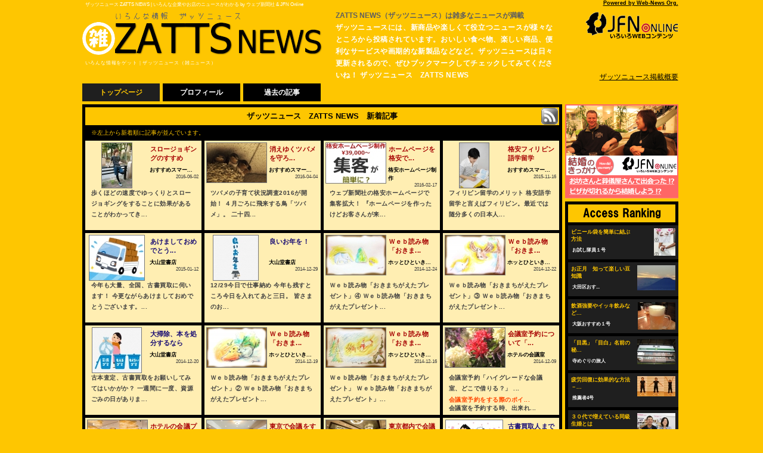

--- FILE ---
content_type: text/html; charset=UTF-8
request_url: http://www.zatts.jp/
body_size: 16996
content:
<!DOCTYPE html PUBLIC "-//W3C//DTD XHTML 1.0 Transitional//EN" "http://www.w3.org/TR/xhtml1/DTD/xhtml1-transitional.dtd">
<html xmlns="http://www.w3.org/1999/xhtml">
    <head>
        <meta content="text/html; charset=utf-8" http-equiv="Content-Type" />
        <meta name="viewport" content="width=1024px">

        <meta name="description" content="ZATTS NEWS（ザッツニュース）は雑多なニュースが満載ザッツニュースには、新商品や楽しくて役立つニュースが様々なところから投稿されています。おいしい食べ物、楽しい商品、便利なサービスや画期的な新" />

        <meta name="keywords" content="ザッツニュース,ZATTS NEWS,zatts,news,ザッツ,ニュース" />

    	<title>ザッツニュース | ZATTS NEWS | いろんな企業やお店のニュースがわかる by ウェブ新聞社 &amp;amp; JFN Online</title>

		<link rel="stylesheet" type="text/css" href="/css/style.css" />
        <!-- ↓ jquery-->
        
	<script type="text/javascript" src="/js/jquery/jquery-1.4.4.min.js"></script>
        <!-- ↑ jquery-->

        <script type="text/javascript">
//<![CDATA[
			$(function(){
			     $(".links").click(function(){
			         window.location=$(this).find("a").attr("href");
			         return false;
			    });
			    $(".blank_links").click(function(){
					window.open($(this).find("a").attr("href"),'_blank');
					return false;
				});
			});
		
//]]>
</script>
		 

		
<script type="text/javascript" src="http://www.zatts.jp/ra/script.php"></script><noscript><p><img src="http://www.zatts.jp/ra/track.php" alt="" width="1" height="1" /></p></noscript>

<script type="text/javascript">

  var _gaq = _gaq || [];
  _gaq.push(['_setAccount', 'UA-22937669-1']);
  _gaq.push(['_trackPageview']);

  (function() {
    var ga = document.createElement('script'); ga.type = 'text/javascript'; ga.async = true;
    ga.src = ('https:' == document.location.protocol ? 'https://ssl' : 'http://www') + '.google-analytics.com/ga.js';
    var s = document.getElementsByTagName('script')[0]; s.parentNode.insertBefore(ga, s);
  })();


  function recordOutboundLink(link, category) {
	  try {
		  _gaq.push(['_trackEvent', 'Link', 'click', link.href]);
		  data = link.href.match(/(http|ftp|https):\/\/.+/);
		  if (!data){
			  location.href = link.href;
		  }else{
		  	window.open(link.href);
		  }
	  }catch(err){}
  }

  function recordBannerLink(link) {
	  try {
		  _gaq.push(['_trackEvent', 'Banner', 'click', link.href]);
		  window.open(link);
	  }catch(err){}
  }

  function trackEventLink(link, category) {
	  try {
		  _gaq.push(['_trackEvent', category, 'click', link.href]);
		  window.open(link);
	  }catch(err){}
  }


</script>    </head>
<body>

<div id="content">


	<div id="header">

		<h1>ザッツニュース&nbsp;ZATTS NEWS | いろんな企業やお店のニュースがわかる by ウェブ新聞社 &amp; JFN Online</h1>

		<div class="h_box">
			<h2>ZATTS NEWS（ザッツニュース）は雑多なニュースが満載</h2>
			<p><strong>ザッツニュース</strong>には、新商品や楽しくて役立つ<strong>ニュース</strong>が様々なところから投稿されています。おいしい食べ物、楽しい商品、便利なサービスや画期的な新製品などなど。<strong>ザッツニュース</strong>は日々更新されるので、ぜひブックマークしてチェックしてみてくださいね！
<strong>ザッツニュース</strong>　<strong>ZATTS NEWS</strong></p>
		</div>
		<!--↑h_box end-->

		<h3><a href="/" title="ザッツニュース"><img src="/img/top/logo.png" title="ザッツニュース" alt="ザッツニュース" /></a></h3>
		<h4>いろんな情報をゲット｜ザッツニュース（雑ニュース）</h4>

		<div id="newssites">
			<div class="blank_links">

				<a href="http://www.news-sites.jp">Powered by Web-News Org.</a>
			</div>
		</div>

		<div id="ban">
			<div class="blank_links">
				<a href="http://www.jfn.jp/" title="JFN ONLINE" target="_blank"><img src="/img/top/jfn.gif" title="JFN ONLINE" alt="JFN ONLINE" /></a>			</div>
		</div>
		
		<div id="ban1">
			<div class="blank_links">
				<a href="http://www.news-sites.jp/adsites.html">ザッツニュース掲載概要</a>
			</div>
		</div>


	</div>
	<!--↑header end-->

	<div class="menu">
		<ul>
			<li>トップページ</li><li><a href="/Reporters" title="プロフィール">プロフィール</a></li><li><a href="/News/old" title="過去の記事">過去の記事</a></li>		</ul>
	</div>
	<!--↑menu end-->

	<div id="wrapper1">

<div id="box_l">
	<h1>ザッツニュース　ZATTS NEWS　新着記事</h1>
	<a href="/rss" title="ザッツニュース最新記事配信中" rel="alternate"><img src="/img/top/gray032.gif" class="rss" width="28px" title="ザッツニュース最新記事配信中" alt="ザッツニュース最新記事配信中" /></a>	<p>　※左上から新着順に記事が並んでいます。</p>
		<div class="box2" style="width:800px;">
		<div class="links">
			<div class="nbox">
				<div class="pbox"><img src="/media/filter/j_s/transfer/img/2016/06/02/57500e8e-5148-4767-8597-64f631d41dbb.jpg"  alt="スロージョギングのすすめ おすすめスマートライフ" width="50" height="75" title="スロージョギングのすすめ おすすめスマートライフ"/></div>
				<div class="titlebox editorial">
					<h2>スロージョギングのすすめ</h2>
				</div>
				<div class="namebox">
				<h3>おすすめスマー...</h3><p>2016-06-02</p>
				</div>
				<div class="tbox">
					<p> 歩くほどの速度でゆっくりとスロージョギングをすることに効果があることがわかってき...</p>
					
				</div>
			</div>
			<a href="/Reports/view/775" title=" 歩くほどの速度でゆっくりとスロージョギングをすることに効果があることがわかってきています。

負荷をかければかけるだけ筋肉は強くなると思われていますが

負荷が軽くてもゆっくりとした動..."></a>
		</div>

	
		<div class="links">
			<div class="nbox1">
				<div class="pbox"><img src="/media/filter/j_s/transfer/img/2016/04/04/5701b323-2e54-47ec-a870-7b8131d41dbb.jpg"  alt="消えゆくツバメを守ろうキャンペーン おすすめスマートライフ" width="100" height="66" title="消えゆくツバメを守ろうキャンペーン おすすめスマートライフ"/></div>
				<div class="titlebox editorial">
					<h2>消えゆくツバメを守ろ...</h2>
				</div>
				<div class="namebox">
				<h3>おすすめスマー...</h3><p>2016-04-04</p>
				</div>
				<div class="tbox">
					<p>ツバメの子育て状況調査2016が開始！ ４月ごろに飛来する鳥「ツバメ」。
二十四...</p>
					
				</div>
			</div>
			<a href="/Reports/view/773" title="ツバメの子育て状況調査2016が開始！ ４月ごろに飛来する鳥「ツバメ」。
二十四節気では4月5日頃のこの時期を「清明」といいます。
七十二候では「清明、玄鳥至」。玄鳥とはツバメのことです。..."></a>
		</div>

	
		<div class="links">
			<div class="nbox">
				<div class="pbox"><img src="/media/filter/j_s/transfer/img/2016/02/17/56c4814b-fd38-45ec-b2f7-6cdb31d41dbb.jpg"  alt="ホームページを格安で制作！集客が見込めるホームページ 格安ホームページ制作" width="100" height="67" title="ホームページを格安で制作！集客が見込めるホームページ 格安ホームページ制作"/></div>
				<div class="titlebox editorial">
					<h2>ホームページを格安で...</h2>
				</div>
				<div class="namebox">
				<h3>格安ホームページ制作</h3><p>2016-02-17</p>
				</div>
				<div class="tbox">
					<p>ウェブ新聞社の格安ホームページで集客拡大！ 『ホームページを作ったけどお客さんが来...</p>
					
				</div>
			</div>
			<a href="/Reports/view/766" title="ウェブ新聞社の格安ホームページで集客拡大！ 『ホームページを作ったけどお客さんが来ない！』『更新の手間がかかりそう・・・』『ホームページを作りたいけど予算が・・・』と、お悩みの方、一般社団法人ウ..."></a>
		</div>

	
		<div class="links">
			<div class="nbox1">
				<div class="pbox"><img src="/media/filter/j_s/transfer/img/2015/11/16/56498017-56a8-4e48-96d1-53e631d41dbb.jpg"  alt="格安フィリピン語学留学 おすすめスマートライフ" width="49" height="75" title="格安フィリピン語学留学 おすすめスマートライフ"/></div>
				<div class="titlebox editorial">
					<h2>格安フィリピン語学留学</h2>
				</div>
				<div class="namebox">
				<h3>おすすめスマー...</h3><p>2015-11-16</p>
				</div>
				<div class="tbox">
					<p>フィリピン留学のメリット 格安語学留学と言えばフィリピン。最近では随分多くの日本人...</p>
					
				</div>
			</div>
			<a href="/Reports/view/754" title="フィリピン留学のメリット 格安語学留学と言えばフィリピン。最近では随分多くの日本人がフィリピンに語学留学に行くようになりました。その多くはフィリピンの有名リゾート地セブ島。さながら旅行気分で英語..."></a>
		</div>

	</div><div class="box2" style="width:800px;">
		<div class="links">
			<div class="nbox">
				<div class="pbox"><img src="/media/filter/j_s/transfer/img/2015/01/12/54b31181-712c-4f72-9234-03f831d41dbb.jpg"  alt="あけましておめでとうございます。　古書買取なら大山堂書店 大山堂書店" width="92" height="75" title="あけましておめでとうございます。　古書買取なら大山堂書店 大山堂書店"/></div>
				<div class="titlebox">
					<h2>あけましておめでとう...</h2>
				</div>
				<div class="namebox">
				<h3>大山堂書店</h3><p>2015-01-12</p>
				</div>
				<div class="tbox">
					<p>今年も大量、全国、古書買取に伺います！ 今更ながらあけましておめでとうございます。...</p>
					
				</div>
			</div>
			<a href="/Reports/view/715" title="今年も大量、全国、古書買取に伺います！ 今更ながらあけましておめでとうございます。

1月に入ると雪が多い地域には古書買取に行けなくなります。

そのため、着払いで送ってもらうわけですが..."></a>
		</div>

	
		<div class="links">
			<div class="nbox1">
				<div class="pbox"><img src="/media/filter/j_s/transfer/img/2014/12/29/54a0ba7a-9a38-4b28-a913-0d8c31d41dbb.jpg"  alt="良いお年を！ 大山堂書店" width="75" height="75" title="良いお年を！ 大山堂書店"/></div>
				<div class="titlebox">
					<h2>良いお年を！</h2>
				</div>
				<div class="namebox">
				<h3>大山堂書店</h3><p>2014-12-29</p>
				</div>
				<div class="tbox">
					<p>12/29今日で仕事納め 今年も残すところ今日を入れてあと三日。

皆さまのお...</p>
					
				</div>
			</div>
			<a href="/Reports/view/712" title="12/29今日で仕事納め 今年も残すところ今日を入れてあと三日。

皆さまのお蔭で良い年越しを迎えられそうです。

トイレ掃除やエアコンのフィルター掃除、そして
この時期毎年恒例のシャ..."></a>
		</div>

	
		<div class="links">
			<div class="nbox">
				<div class="pbox"><img src="/media/filter/j_s/transfer/img/2014/12/21/5496b0e9-8f48-491e-8c2f-4a7b31d41dbb.jpg"  alt="Ｗｅｂ読み物「おきまちがえたプレゼント」④ ホッとひといき☆読み物コーナー" width="100" height="66" title="Ｗｅｂ読み物「おきまちがえたプレゼント」④ ホッとひといき☆読み物コーナー"/></div>
				<div class="titlebox editorial">
					<h2>Ｗｅｂ読み物「おきま...</h2>
				</div>
				<div class="namebox">
				<h3>ホッとひといき...</h3><p>2014-12-24</p>
				</div>
				<div class="tbox">
					<p>Ｗｅｂ読み物「おきまちがえたプレゼント」④ Ｗｅｂ読み物「おきまちがえたプレゼント...</p>
					
				</div>
			</div>
			<a href="/Reports/view/708" title="Ｗｅｂ読み物「おきまちがえたプレゼント」④ Ｗｅｂ読み物「おきまちがえたプレゼント」です。クリスマスのオリジナル童話をお届けしていきます。

今回は最終回です。

Ｗｅｂ読み物「おきまち..."></a>
		</div>

	
		<div class="links">
			<div class="nbox1">
				<div class="pbox"><img src="/media/filter/j_s/transfer/img/2014/12/21/5496af8f-be14-4289-a1e0-56de31d41dbb.jpg"  alt="Ｗｅｂ読み物「おきまちがえたプレゼント」③ ホッとひといき☆読み物コーナー" width="100" height="66" title="Ｗｅｂ読み物「おきまちがえたプレゼント」③ ホッとひといき☆読み物コーナー"/></div>
				<div class="titlebox editorial">
					<h2>Ｗｅｂ読み物「おきま...</h2>
				</div>
				<div class="namebox">
				<h3>ホッとひといき...</h3><p>2014-12-22</p>
				</div>
				<div class="tbox">
					<p>Ｗｅｂ読み物「おきまちがえたプレゼント」③ Ｗｅｂ読み物「おきまちがえたプレゼント...</p>
					
				</div>
			</div>
			<a href="/Reports/view/707" title="Ｗｅｂ読み物「おきまちがえたプレゼント」③ Ｗｅｂ読み物「おきまちがえたプレゼント」です。クリスマスのオリジナル童話をお届けしていきます。

今回は第３話です。

Ｗｅｂ読み物「おきまち..."></a>
		</div>

	</div><div class="box2" style="width:800px;">
		<div class="links">
			<div class="nbox">
				<div class="pbox"><img src="/media/filter/j_s/transfer/img/2014/12/20/54951ee4-2430-4852-9b7e-09d431d41dbb.jpg"  alt="大掃除、本を処分するなら 大山堂書店" width="82" height="75" title="大掃除、本を処分するなら 大山堂書店"/></div>
				<div class="titlebox">
					<h2>大掃除、本を処分するなら</h2>
				</div>
				<div class="namebox">
				<h3>大山堂書店</h3><p>2014-12-20</p>
				</div>
				<div class="tbox">
					<p>古本査定、古書買取をお願いしてみてはいかがか？ 一週間に一度、資源ごみの日がありま...</p>
					
				</div>
			</div>
			<a href="/Reports/view/709" title="古本査定、古書買取をお願いしてみてはいかがか？ 一週間に一度、資源ごみの日がありまして、
先日、うちの近くのゴミ捨て場所に「本」が
捨ててありました。
 
たまにエッチな本なんかが捨てら..."></a>
		</div>

	
		<div class="links">
			<div class="nbox1">
				<div class="pbox"><img src="/media/filter/j_s/transfer/img/2014/12/16/5490002f-98a4-4f19-8318-09d731d41dbb.jpg"  alt="Ｗｅｂ読み物「おきまちがえたプレゼント」② ホッとひといき☆読み物コーナー" width="100" height="66" title="Ｗｅｂ読み物「おきまちがえたプレゼント」② ホッとひといき☆読み物コーナー"/></div>
				<div class="titlebox editorial">
					<h2>Ｗｅｂ読み物「おきま...</h2>
				</div>
				<div class="namebox">
				<h3>ホッとひといき...</h3><p>2014-12-19</p>
				</div>
				<div class="tbox">
					<p>Ｗｅｂ読み物「おきまちがえたプレゼント」② Ｗｅｂ読み物「おきまちがえたプレゼント...</p>
					
				</div>
			</div>
			<a href="/Reports/view/706" title="Ｗｅｂ読み物「おきまちがえたプレゼント」② Ｗｅｂ読み物「おきまちがえたプレゼント」です。クリスマスのオリジナル童話をお届けしていきます。

今回は第２話です。

Ｗｅｂ読み物「おきまち..."></a>
		</div>

	
		<div class="links">
			<div class="nbox">
				<div class="pbox"><img src="/media/filter/j_s/transfer/img/2014/12/16/548f956c-e90c-410a-9533-194531d41dbb.jpg"  alt="Ｗｅｂ読み物「おきまちがえたプレゼント」① ホッとひといき☆読み物コーナー" width="100" height="66" title="Ｗｅｂ読み物「おきまちがえたプレゼント」① ホッとひといき☆読み物コーナー"/></div>
				<div class="titlebox editorial">
					<h2>Ｗｅｂ読み物「おきま...</h2>
				</div>
				<div class="namebox">
				<h3>ホッとひといき...</h3><p>2014-12-16</p>
				</div>
				<div class="tbox">
					<p>Ｗｅｂ読み物「おきまちがえたプレゼント」 Ｗｅｂ読み物「おきまちがえたプレゼント」...</p>
					
				</div>
			</div>
			<a href="/Reports/view/704" title="Ｗｅｂ読み物「おきまちがえたプレゼント」 Ｗｅｂ読み物「おきまちがえたプレゼント」です。クリスマスのオリジナル童話をお届けしていきます。

どうぞ息抜きに、ごらんください。

Ｗｅｂ読み..."></a>
		</div>

	
		<div class="links">
			<div class="nbox1">
				<div class="pbox"><img src="/media/filter/j_s/transfer/img/2014/12/09/54865d2e-b694-496a-9e96-4b2031d41dbb.jpg"  alt="会議室予約について「ホテルにある会議室のススメ」 ホテルの会議室" width="100" height="66" title="会議室予約について「ホテルにある会議室のススメ」 ホテルの会議室"/></div>
				<div class="titlebox editorial">
					<h2>会議室予約について「...</h2>
				</div>
				<div class="namebox">
				<h3>ホテルの会議室</h3><p>2014-12-09</p>
				</div>
				<div class="tbox">
					<p>会議室予約「ハイグレードな会議室、どこで借りる？」 ...</p>
					
		<div class="titlebox_re">
			<h2>会議室予約をする際のポイ...</h2>
		</div>
		<p>会議室を予約する時、出来れ...</p>
	
				</div>
			</div>
			<a href="/Reports/view/703" title="会議室予約「ハイグレードな会議室、どこで借りる？」 会議室を予約したい。会議室を予約する時に、何を基準に会議室を選んだら良いのか。
会議室を予約しようとインターネットで調べ始めると、貸し会議室..."></a>
		</div>

	</div><div class="box2" style="width:800px;">
		<div class="links">
			<div class="nbox">
				<div class="pbox"><img src="/media/filter/j_s/transfer/img/2014/12/09/54865bd6-d05c-4a89-9e23-51ac31d41dbb.jpg"  alt="ホテルの会議プランがおすすめ ホテルの会議室" width="100" height="66" title="ホテルの会議プランがおすすめ ホテルの会議室"/></div>
				<div class="titlebox editorial">
					<h2>ホテルの会議プランが...</h2>
				</div>
				<div class="namebox">
				<h3>ホテルの会議室</h3><p>2014-12-09</p>
				</div>
				<div class="tbox">
					<p>ホテルメトロポリタンの会議プラン セミナーや講演会な...</p>
					
		<div class="titlebox_re">
			<h2>ホテルメトロポリタンの会...</h2>
		</div>
		<p>ホテルメトロポリタンの会議...</p>
	
				</div>
			</div>
			<a href="/Reports/view/702" title="ホテルメトロポリタンの会議プラン セミナーや講演会など、大切なお客様をお呼びする際の会議場選びには悩むところ。貸し会議室やレンタルルームなどはいろいろとありますが、会議場のクオリティと言う点では..."></a>
		</div>

	
		<div class="links">
			<div class="nbox1">
				<div class="pbox"><img src="/media/filter/j_s/transfer/img/2014/12/09/54865a19-3604-42b7-a1bc-4b2231d41dbb.jpg"  alt="東京で会議をするならシティホテル ホテルの会議室" width="100" height="66" title="東京で会議をするならシティホテル ホテルの会議室"/></div>
				<div class="titlebox editorial">
					<h2>東京で会議をするなら...</h2>
				</div>
				<div class="namebox">
				<h3>ホテルの会議室</h3><p>2014-12-09</p>
				</div>
				<div class="tbox">
					<p>ホテルの会議室を借りるメリット 東京都内で会議やセミ...</p>
					
		<div class="titlebox_re">
			<h2>ホテルで会議</h2>
		</div>
		<p>先日早速、小田急ホテルセン...</p>
	
				</div>
			</div>
			<a href="/Reports/view/701" title="ホテルの会議室を借りるメリット 東京都内で会議やセミナー、イベントなどを開く際、場所の選択は重要なポイントになってきます。主要駅から近いなど利便性が良いことはもちろんのことですが、東京都内によく..."></a>
		</div>

	
		<div class="links">
			<div class="nbox">
				<div class="pbox"><img src="/media/filter/j_s/transfer/img/2014/12/09/548658dd-6080-4676-b746-4b1d31d41dbb.jpg"  alt="東京都内で会議室選び　おすすめスポット ホテルの会議室" width="100" height="66" title="東京都内で会議室選び　おすすめスポット ホテルの会議室"/></div>
				<div class="titlebox editorial">
					<h2>東京都内で会議室選び...</h2>
				</div>
				<div class="namebox">
				<h3>ホテルの会議室</h3><p>2014-12-09</p>
				</div>
				<div class="tbox">
					<p>東京副都心「池袋」おすすめ会議室とは 東京で会議室を...</p>
					
		<div class="titlebox_re">
			<h2>東京で会議室を選ぶポイントは？</h2>
		</div>
		<p>東京都内は、各駅周辺の雰囲...</p>
	
				</div>
			</div>
			<a href="/Reports/view/700" title="東京副都心「池袋」おすすめ会議室とは 東京で会議室を借りると言っても、選択肢は広い。東京都内で会議室を選ぶなら、東京副都心「池袋」も視野に入れてみてはいかがだろうか。

東京にある貸し会議室..."></a>
		</div>

	
		<div class="links">
			<div class="nbox1">
				<div class="pbox"><img src="/media/filter/j_s/transfer/img/2014/11/21/546ec070-d994-49d1-adf2-0e4031d41dbb.jpg"  alt="古書買取人までのストーリー。仕組まれた試練その11 大山堂書店" width="95" height="75" title="古書買取人までのストーリー。仕組まれた試練その11 大山堂書店"/></div>
				<div class="titlebox">
					<h2>古書買取人までのスト...</h2>
				</div>
				<div class="namebox">
				<h3>大山堂書店</h3><p>2014-11-21</p>
				</div>
				<div class="tbox">
					<p>これはある古書店で行われているフィクションの修業物語 ≪修業のひと段落（後半）≫...</p>
					
				</div>
			</div>
			<a href="/Reports/view/693" title="これはある古書店で行われているフィクションの修業物語 ≪修業のひと段落（後半）≫

「結婚、おめでとう！」

結婚式場にはお祝いの掛け声が飛び交っている。


それを見ながらにこに..."></a>
		</div>

	</div><div class="box2" style="width:800px;">
		<div class="links">
			<div class="nbox">
				<div class="pbox"><img src="/media/filter/j_s/transfer/img/2014/11/13/5463885c-9b5c-4c7b-a4c6-50ac31d41dbb.jpg"  alt="東京ろまん建築巡礼・日本基督教団富士見町教会 建築案内人" width="100" height="75" title="東京ろまん建築巡礼・日本基督教団富士見町教会 建築案内人"/></div>
				<div class="titlebox editorial">
					<h2>東京ろまん建築巡礼・...</h2>
				</div>
				<div class="namebox">
				<h3>建築案内人</h3><p>2014-11-13</p>
				</div>
				<div class="tbox">
					<p>東京有数の歴史ある教会 東京・JR飯田橋駅西口を降りると近年ここは再開発地域として...</p>
					
				</div>
			</div>
			<a href="/Reports/view/690" title="東京有数の歴史ある教会 東京・JR飯田橋駅西口を降りると近年ここは再開発地域としてオフィスビルや高層マンション、大学などが整備され目を見張るばかりの変貌ぶりです。

富士見町教会はこの小さな..."></a>
		</div>

	
		<div class="links">
			<div class="nbox1">
				<div class="pbox"><img src="/media/filter/j_s/transfer/img/2014/11/13/54637a31-3fa4-4dda-90df-49c331d41dbb.jpg"  alt="東京ろまん建築巡礼　旧文化学院（BS日本放送）  建築案内人" width="56" height="75" title="東京ろまん建築巡礼　旧文化学院（BS日本放送）  建築案内人"/></div>
				<div class="titlebox editorial">
					<h2>東京ろまん建築巡礼　...</h2>
				</div>
				<div class="namebox">
				<h3>建築案内人</h3><p>2014-11-13</p>
				</div>
				<div class="tbox">
					<p>東京の中心にあるユートピア建築 「オチャノミズ」不思議な響きを持つ地名です。東京に...</p>
					
				</div>
			</div>
			<a href="/Reports/view/689" title="東京の中心にあるユートピア建築 「オチャノミズ」不思議な響きを持つ地名です。東京にいる人にとっては馴染みがありますが、地方の人たちには珍しい地名に聞こえるようです。学校や橋の名前は「お茶の水」と..."></a>
		</div>

	
		<div class="links">
			<div class="nbox">
				<div class="pbox"><img src="/media/filter/j_s/transfer/img/2014/11/11/5460efa9-6678-49a1-a7af-49c131d41dbb.jpg"  alt="東京ろまん建築巡礼・カトリック神田教会 建築案内人" width="100" height="75" title="東京ろまん建築巡礼・カトリック神田教会 建築案内人"/></div>
				<div class="titlebox editorial">
					<h2>東京ろまん建築巡礼・...</h2>
				</div>
				<div class="namebox">
				<h3>建築案内人</h3><p>2014-11-11</p>
				</div>
				<div class="tbox">
					<p>東京の中心に建つ歴史ある教会建築 東京・JR水道橋駅東口横の白山通りを南下していく...</p>
					
				</div>
			</div>
			<a href="/Reports/view/688" title="東京の中心に建つ歴史ある教会建築 東京・JR水道橋駅東口横の白山通りを南下していくこと歩いて8分。
通りからも大きな教会がそびえているのが目に飛び込んできます。これがカトリック神田教会です。以..."></a>
		</div>

	
		<div class="links">
			<div class="nbox1">
				<div class="pbox"><img src="/media/filter/j_s/transfer/img/2014/11/10/54604a2a-668c-43c0-86f5-526631d41dbb.jpg"  alt="古書買取人までのストーリー。仕組まれた試練その10 大山堂書店" width="74" height="75" title="古書買取人までのストーリー。仕組まれた試練その10 大山堂書店"/></div>
				<div class="titlebox">
					<h2>古書買取人までのスト...</h2>
				</div>
				<div class="namebox">
				<h3>大山堂書店</h3><p>2014-11-10</p>
				</div>
				<div class="tbox">
					<p>これはある古書店で行われているフィクションの修業物語 ≪修業のひと段落（前半）≫...</p>
					
				</div>
			</div>
			<a href="/Reports/view/687" title="これはある古書店で行われているフィクションの修業物語 ≪修業のひと段落（前半）≫

易占に関する書籍を売りたいと若い女性から連絡があり、若い店員が一人、車で古書買取に向かった。

若い女..."></a>
		</div>

	</div><div class="box2" style="width:800px;">
		<div class="links">
			<div class="nbox">
				<div class="pbox"><img src="/media/filter/j_s/transfer/img/2014/11/10/545f96e0-892c-4b68-a45f-49c031d41dbb.jpg"  alt="東京ろまん建築巡礼　東京ルーテルセンター（旧日本神学校） 建築案内人" width="100" height="75" title="東京ろまん建築巡礼　東京ルーテルセンター（旧日本神学校） 建築案内人"/></div>
				<div class="titlebox editorial">
					<h2>東京ろまん建築巡礼　...</h2>
				</div>
				<div class="namebox">
				<h3>建築案内人</h3><p>2014-11-10</p>
				</div>
				<div class="tbox">
					<p>東京の中心、再開発地域に建つ歴史的建築 飯田橋界隈と言うと、西口の警察病院跡の再開...</p>
					
				</div>
			</div>
			<a href="/Reports/view/686" title="東京の中心、再開発地域に建つ歴史的建築 飯田橋界隈と言うと、西口の警察病院跡の再開発が進み、現代的な高層ビルがいくつも建ち、その街並みを変貌させています。意外に高低差のある土地で、駅から東京大神..."></a>
		</div>

	
		<div class="links">
			<div class="nbox1">
				<div class="pbox"><img src="/media/filter/j_s/transfer/img/2014/10/22/54476654-7b14-40a7-887b-0af331d41dbb.jpg"  alt="古書買取人までのストーリー。仕組まれた試練その9 大山堂書店" width="65" height="75" title="古書買取人までのストーリー。仕組まれた試練その9 大山堂書店"/></div>
				<div class="titlebox">
					<h2>古書買取人までのスト...</h2>
				</div>
				<div class="namebox">
				<h3>大山堂書店</h3><p>2014-10-22</p>
				</div>
				<div class="tbox">
					<p>これはある古書店で行われているフィクションの修業物語 ≪前回のつづき　古本見積を自...</p>
					
				</div>
			</div>
			<a href="/Reports/view/680" title="これはある古書店で行われているフィクションの修業物語 ≪前回のつづき　古本見積を自分だけで（後半）≫


古い木箱に入った和装本が仏壇の近くから出てきた。

おそらくこれが今回の目玉に..."></a>
		</div>

	
		<div class="links">
			<div class="nbox">
				<div class="pbox"><img src="/media/filter/j_s/transfer/img/2014/10/11/5438ee7c-6ac8-47c8-9da2-11ef31d41dbb.jpg"  alt="古書買取人までのストーリー。仕組まれた試練その8 大山堂書店" width="72" height="75" title="古書買取人までのストーリー。仕組まれた試練その8 大山堂書店"/></div>
				<div class="titlebox">
					<h2>古書買取人までのスト...</h2>
				</div>
				<div class="namebox">
				<h3>大山堂書店</h3><p>2014-10-11</p>
				</div>
				<div class="tbox">
					<p>これはある古書店で行われているフィクションの修業物語 ≪古本見積を自分だけで（前半...</p>
					
				</div>
			</div>
			<a href="/Reports/view/678" title="これはある古書店で行われているフィクションの修業物語 ≪古本見積を自分だけで（前半）≫


若い店員は日曜日なのに休まず仕事に出てきた。

「今日の古書買取現場は高速道路を使うんでした..."></a>
		</div>

	
		<div class="links">
			<div class="nbox1">
				<div class="pbox"><img src="/media/filter/j_s/transfer/img/2014/09/27/54260488-1ea4-4dd1-a0a4-7f9931d41dbb.jpg"  alt="古書買取人までのストーリー。仕組まれた試練その7 大山堂書店" width="56" height="75" title="古書買取人までのストーリー。仕組まれた試練その7 大山堂書店"/></div>
				<div class="titlebox">
					<h2>古書買取人までのスト...</h2>
				</div>
				<div class="namebox">
				<h3>大山堂書店</h3><p>2014-09-27</p>
				</div>
				<div class="tbox">
					<p>これはある古書店で行われているフィクションの修業物語 ≪前回からの続き≫

店...</p>
					
				</div>
			</div>
			<a href="/Reports/view/672" title="これはある古書店で行われているフィクションの修業物語 ≪前回からの続き≫

店番の暇な時間帯を狙った強盗によって、お金をレジからすべて抜かれるところを目の当たりにし、若い店員はあきらめの視線..."></a>
		</div>

	</div><div class="box2" style="width:800px;">
		<div class="links">
			<div class="nbox">
				<div class="pbox"><img src="/media/filter/j_s/transfer/img/2014/09/11/541157e7-fa2c-4ff0-9689-7baf31d41dbb.jpg"  alt="古書買取人までのストーリー。仕組まれた試練その6 大山堂書店" width="66" height="75" title="古書買取人までのストーリー。仕組まれた試練その6 大山堂書店"/></div>
				<div class="titlebox">
					<h2>古書買取人までのスト...</h2>
				</div>
				<div class="namebox">
				<h3>大山堂書店</h3><p>2014-09-11</p>
				</div>
				<div class="tbox">
					<p>これはある古書店で行われているフィクションの修業物語 薄暗い古本屋のレジ前で若い店...</p>
					
				</div>
			</div>
			<a href="/Reports/view/669" title="これはある古書店で行われているフィクションの修業物語 薄暗い古本屋のレジ前で若い店員は両手をあげていた。
 
つまらない店番において両手を頭上高く上げるときと言えば大きなあくびをしたときだけ..."></a>
		</div>

	
		<div class="links">
			<div class="nbox1">
				<div class="pbox"><img src="/media/filter/j_s/transfer/img/2014/08/26/53fc4af5-c8e8-48c9-be04-086931d41dbb.jpg"  alt="古書買取人までのストーリー。仕組まれた試練その5 大山堂書店" width="79" height="75" title="古書買取人までのストーリー。仕組まれた試練その5 大山堂書店"/></div>
				<div class="titlebox">
					<h2>古書買取人までのスト...</h2>
				</div>
				<div class="namebox">
				<h3>大山堂書店</h3><p>2014-08-26</p>
				</div>
				<div class="tbox">
					<p>これはある古書店で行われているフィクションの修業物語 ≪前回からのつづき≫

...</p>
					
				</div>
			</div>
			<a href="/Reports/view/666" title="これはある古書店で行われているフィクションの修業物語 ≪前回からのつづき≫

若い店員が買取してきた膨大な古書を倉庫で仕分けをしていると、店長が「石」を持って作業場に入ってきた。

「お..."></a>
		</div>

	
		<div class="links">
			<div class="nbox">
				<div class="pbox"><img src="/media/filter/j_s/transfer/img/2014/08/12/53e9a65b-28d4-4571-8118-7f3431d41dbb.jpg"  alt="古書買取人までのストーリー。仕組まれた試練その4 大山堂書店" width="52" height="75" title="古書買取人までのストーリー。仕組まれた試練その4 大山堂書店"/></div>
				<div class="titlebox">
					<h2>古書買取人までのスト...</h2>
				</div>
				<div class="namebox">
				<h3>大山堂書店</h3><p>2014-08-12</p>
				</div>
				<div class="tbox">
					<p>これはある古書店で行われているフィクションの修業物語 店長の古くからの友人でＮさん...</p>
					
				</div>
			</div>
			<a href="/Reports/view/664" title="これはある古書店で行われているフィクションの修業物語 店長の古くからの友人でＮさんという初老の男性がいる。

店番をしている若い店員に毎回話しかけては店を冷やかすだけで帰っていく。

..."></a>
		</div>

	
		<div class="links">
			<div class="nbox1">
				<div class="pbox"><img src="/media/filter/j_s/transfer/img/2014/07/20/53cba8b4-87f8-41ca-b96f-2ea631d41dbb.jpg"  alt="東京ろまん建築巡礼　東雲キャナルコート（東京・江東区） 建築案内人" width="100" height="75" title="東京ろまん建築巡礼　東雲キャナルコート（東京・江東区） 建築案内人"/></div>
				<div class="titlebox editorial">
					<h2>東京ろまん建築巡礼　...</h2>
				</div>
				<div class="namebox">
				<h3>建築案内人</h3><p>2014-07-20</p>
				</div>
				<div class="tbox">
					<p>東京のベイサイドに出現したデザイナーズ建築タウン 今回は新し目の建築を巡礼します。...</p>
					
				</div>
			</div>
			<a href="/Reports/view/656" title="東京のベイサイドに出現したデザイナーズ建築タウン 今回は新し目の建築を巡礼します。東京・江東区のベイエリアは、2020年に予定されている東京オリンピックの競技会場が集中する地域です。オリンピック..."></a>
		</div>

	</div><div class="box2" style="width:800px;">
		<div class="links">
			<div class="nbox">
				<div class="pbox"><img src="/media/filter/j_s/transfer/img/2014/07/19/53ca2d11-9930-4624-b448-739a31d41dbb.jpg"  alt="古書買取人までのストーリー。仕組まれた試練その3 大山堂書店" width="80" height="75" title="古書買取人までのストーリー。仕組まれた試練その3 大山堂書店"/></div>
				<div class="titlebox">
					<h2>古書買取人までのスト...</h2>
				</div>
				<div class="namebox">
				<h3>大山堂書店</h3><p>2014-07-19</p>
				</div>
				<div class="tbox">
					<p>これはある古書店で行われているフィクションの修業物語 「住宅街だと車を停めるところ...</p>
					
				</div>
			</div>
			<a href="/Reports/view/655" title="これはある古書店で行われているフィクションの修業物語 「住宅街だと車を停めるところがありませんね」

その日も若い店員は店長の古書買取にお供していた。運転手兼荷物運びの仕事である。

「..."></a>
		</div>

	
		<div class="links">
			<div class="nbox1">
				<div class="pbox"><img src="/media/filter/j_s/transfer/img/2014/07/07/53ba48e1-7110-4909-afd4-3b3931d41dbb.jpg"  alt="古書買取人までのストーリー。仕組まれた試練その2 大山堂書店" width="56" height="75" title="古書買取人までのストーリー。仕組まれた試練その2 大山堂書店"/></div>
				<div class="titlebox">
					<h2>古書買取人までのスト...</h2>
				</div>
				<div class="namebox">
				<h3>大山堂書店</h3><p>2014-07-07</p>
				</div>
				<div class="tbox">
					<p>これはある古書店で行われているフィクションの修業物語 「店長、昨日古書買取した書籍...</p>
					
				</div>
			</div>
			<a href="/Reports/view/653" title="これはある古書店で行われているフィクションの修業物語 「店長、昨日古書買取した書籍たち、鉛筆で書き込みが多いっすね」

「そうじゃの。だから古書買取価格もだいぶ下げなければならんかった。良い..."></a>
		</div>

	
		<div class="links">
			<div class="nbox">
				<div class="pbox"><img src="/media/filter/j_s/transfer/img/2014/06/27/53ad107f-99e0-47ff-910d-2bc031d41dbb.jpg"  alt="古書買取人までのストーリー。仕組まれた試練その１ 大山堂書店" width="100" height="74" title="古書買取人までのストーリー。仕組まれた試練その１ 大山堂書店"/></div>
				<div class="titlebox">
					<h2>古書買取人までのスト...</h2>
				</div>
				<div class="namebox">
				<h3>大山堂書店</h3><p>2014-06-27</p>
				</div>
				<div class="tbox">
					<p>これはある古書店で行われているフィクションの修業物語 「店長、そろそろ僕にも古書買...</p>
					
				</div>
			</div>
			<a href="/Reports/view/647" title="これはある古書店で行われているフィクションの修業物語 「店長、そろそろ僕にも古書買取現場に連れてってくださいよ。店番ばかりじゃなくて仕入れにも行ってみたいんです」

「まだまだじゃ！毎回、わ..."></a>
		</div>

	
		<div class="links">
			<div class="nbox1">
				<div class="pbox"><img src="/media/filter/j_s/transfer/img/2014/06/25/53aa710e-862c-4e9f-a204-2ee531d41dbb.jpg"  alt="東京ろまん建築巡礼　銀座・ボルドー（BORDEAUX）  建築案内人" width="56" height="75" title="東京ろまん建築巡礼　銀座・ボルドー（BORDEAUX）  建築案内人"/></div>
				<div class="titlebox editorial">
					<h2>東京ろまん建築巡礼　...</h2>
				</div>
				<div class="namebox">
				<h3>建築案内人</h3><p>2014-06-25</p>
				</div>
				<div class="tbox">
					<p>東京・銀座の路地裏の一角に 東京・銀座の中でも高級飲食店が立ち並ぶ銀座八丁目。高速...</p>
					
				</div>
			</div>
			<a href="/Reports/view/646" title="東京・銀座の路地裏の一角に 東京・銀座の中でも高級飲食店が立ち並ぶ銀座八丁目。高速道路の走るすぐ近くに、一風変わった建物があります。


蔦のからまる瀟洒な洋風建築です。外見からは何の建物..."></a>
		</div>

	</div><div class="box2" style="width:800px;">
		<div class="links">
			<div class="nbox">
				<div class="pbox"><img src="/media/filter/j_s/transfer/img/2014/06/17/539fd7eb-a7b4-42f9-86c9-6a0b31d41dbb.jpg"  alt="梅雨の古書買取について　【古書買取・古本見積なら大山堂書店】 大山堂書店" width="56" height="75" title="梅雨の古書買取について　【古書買取・古本見積なら大山堂書店】 大山堂書店"/></div>
				<div class="titlebox">
					<h2>梅雨の古書買取につい...</h2>
				</div>
				<div class="namebox">
				<h3>大山堂書店</h3><p>2014-06-17</p>
				</div>
				<div class="tbox">
					<p>雨対応は古書を濡らさないために重要です。 梅雨に入ると古書買取現場に行くのが憂鬱に...</p>
					
				</div>
			</div>
			<a href="/Reports/view/644" title="雨対応は古書を濡らさないために重要です。 梅雨に入ると古書買取現場に行くのが憂鬱になります。

 
古書をいかに濡らさないで運ぶかということと、以前、雨に濡れた階段で滑った経験などを思い出..."></a>
		</div>

	
		<div class="links">
			<div class="nbox1">
				<div class="pbox"><img src="/media/filter/j_s/transfer/img/2014/05/30/53877c3e-9008-424f-bb25-22a331d41dbb.jpg"  alt="東京ろまん建築巡礼　日本聖公会聖オルバン教会 建築案内人" width="100" height="75" title="東京ろまん建築巡礼　日本聖公会聖オルバン教会 建築案内人"/></div>
				<div class="titlebox editorial">
					<h2>東京ろまん建築巡礼　...</h2>
				</div>
				<div class="namebox">
				<h3>建築案内人</h3><p>2014-05-30</p>
				</div>
				<div class="tbox">
					<p>アントニン・レーモンドによる教会建築 先にご紹介した東京・芝の聖アンデレ教会に並ん...</p>
					
				</div>
			</div>
			<a href="/Reports/view/641" title="アントニン・レーモンドによる教会建築 先にご紹介した東京・芝の聖アンデレ教会に並んで建っているのが、聖オルバン教会です。
聖アンデレ教会の礼拝堂は当初、イギリス人のクリスチャンたちとシェアして..."></a>
		</div>

	
		<div class="links">
			<div class="nbox">
				<div class="pbox"><img src="/media/filter/j_s/transfer/img/2014/05/30/53876d1f-9a88-48f9-b050-199931d41dbb.jpg"  alt="東京ろまん建築巡礼　日本聖公会聖アンデレ教会 建築案内人" width="56" height="75" title="東京ろまん建築巡礼　日本聖公会聖アンデレ教会 建築案内人"/></div>
				<div class="titlebox editorial">
					<h2>東京ろまん建築巡礼　...</h2>
				</div>
				<div class="namebox">
				<h3>建築案内人</h3><p>2014-05-30</p>
				</div>
				<div class="tbox">
					<p>東京タワーのお膝元にある教会 東京・芝にある東京タワーの真下にかわいらしい2つの教...</p>
					
				</div>
			</div>
			<a href="/Reports/view/640" title="東京タワーのお膝元にある教会 東京・芝にある東京タワーの真下にかわいらしい2つの教会が並んで建っています。
聖アンデレ教会と聖オルバン教会です。イギリス国教会系の日本聖公会に属する教会です。..."></a>
		</div>

	
		<div class="links">
			<div class="nbox1">
				<div class="pbox"><img src="/media/filter/j_s/transfer/img/2014/05/29/5387020e-6050-4854-b2cf-199a31d41dbb.jpg"  alt="古書買取額ってどうやって決まるの？　その2　 大山堂書店" width="69" height="75" title="古書買取額ってどうやって決まるの？　その2　 大山堂書店"/></div>
				<div class="titlebox">
					<h2>古書買取額ってどうや...</h2>
				</div>
				<div class="namebox">
				<h3>大山堂書店</h3><p>2014-05-29</p>
				</div>
				<div class="tbox">
					<p>紐づけされて古書買取額が構築されていくのです。 
「古書買取額ってどうやって決ま...</p>
					
				</div>
			</div>
			<a href="/Reports/view/639" title="紐づけされて古書買取額が構築されていくのです。 
「古書買取額ってどうやって決まるの？」

「まぁ、本の知識や経験、それと相場だね」

と応えるとなんとなく古書店さんらしいですよね。..."></a>
		</div>

	</div><div class="box2" style="width:800px;">
		<div class="links">
			<div class="nbox">
				<div class="pbox"><img src="/media/filter/j_s/transfer/img/2014/05/25/5381ffbe-7e58-4632-9e2a-199e31d41dbb.jpg"  alt="炭酸パワーの知っておきたい効果とは？ 健康オタク女子" width="100" height="66" title="炭酸パワーの知っておきたい効果とは？ 健康オタク女子"/></div>
				<div class="titlebox editorial">
					<h2>炭酸パワーの知ってお...</h2>
				</div>
				<div class="namebox">
				<h3>健康オタク女子</h3><p>2014-05-25</p>
				</div>
				<div class="tbox">
					<p>シュワシュワの細かい泡が何とも気持ちいい炭酸水。 はじめはセレブなどの間で、美容に...</p>
					
				</div>
			</div>
			<a href="/Reports/view/638" title="シュワシュワの細かい泡が何とも気持ちいい炭酸水。 はじめはセレブなどの間で、美容につながる飲料水として注目されていました。しかし、最近では、炭酸を使った洗顔・パック・入浴剤・シャンプーなど、バリ..."></a>
		</div>

	
		<div class="links">
			<div class="nbox1">
				<div class="pbox"><img src="/media/filter/j_s/transfer/img/2014/05/23/537f4c67-5508-4803-b558-736f31d41dbb.jpg"  alt="東京ろまん建築巡礼　日本基督（キリスト）教団芝教会 建築案内人" width="56" height="75" title="東京ろまん建築巡礼　日本基督（キリスト）教団芝教会 建築案内人"/></div>
				<div class="titlebox editorial">
					<h2>東京ろまん建築巡礼　...</h2>
				</div>
				<div class="namebox">
				<h3>建築案内人</h3><p>2014-05-23</p>
				</div>
				<div class="tbox">
					<p>日本のシャンゼリゼ通りにある東京最古のプロテスタント教会 今年、東京・虎ノ門と新橋...</p>
					
				</div>
			</div>
			<a href="/Reports/view/636" title="日本のシャンゼリゼ通りにある東京最古のプロテスタント教会 今年、東京・虎ノ門と新橋を結ぶ「新虎通り」が開通しました。2020年の東京オリンピックまでにはお台場へとつながろうとしているこの通りは、..."></a>
		</div>

	
		<div class="links">
			<div class="nbox">
				<div class="pbox"><img src="/media/filter/j_s/transfer/img/2014/05/21/537c3927-efc8-4e0d-95d5-510f31d41dbb.jpg"  alt="ビニール袋を簡単に結ぶ方法 お試し隊員１号" width="56" height="75" title="ビニール袋を簡単に結ぶ方法 お試し隊員１号"/></div>
				<div class="titlebox editorial">
					<h2>ビニール袋を簡単に結ぶ方法</h2>
				</div>
				<div class="namebox">
				<h3>お試し隊員１号</h3><p>2014-05-21</p>
				</div>
				<div class="tbox">
					<p>ビニール袋を簡単に結ぶ方法とは ビニール袋をもっと簡単に結ぼう！
スーパーなどで...</p>
					
				</div>
			</div>
			<a href="/Reports/view/633" title="ビニール袋を簡単に結ぶ方法とは ビニール袋をもっと簡単に結ぼう！
スーパーなどで活用するレジ袋。
ゴミ袋として再利用している方も多いのではないでしょうか。

ビニール袋はもっと簡単に結べ..."></a>
		</div>

	
		<div class="links">
			<div class="nbox1">
				<div class="pbox"><img src="/media/filter/j_s/transfer/img/2014/05/19/5379a600-d2e4-41b1-ad21-57e431d41dbb.jpg"  alt="古書買取額ってどうやって決まるの？　その１ 大山堂書店" width="64" height="75" title="古書買取額ってどうやって決まるの？　その１ 大山堂書店"/></div>
				<div class="titlebox">
					<h2>古書買取額ってどうや...</h2>
				</div>
				<div class="namebox">
				<h3>大山堂書店</h3><p>2014-05-19</p>
				</div>
				<div class="tbox">
					<p>古書買取額が古書店の経営に大きく影響しています。 「古書買取の買取額ってどうやって...</p>
					
				</div>
			</div>
			<a href="/Reports/view/632" title="古書買取額が古書店の経営に大きく影響しています。 「古書買取の買取額ってどうやって決めているんですか？」

と聞かれることがたまにあります。


どうやって決めていると思いますか？
..."></a>
		</div>

	</div><div class="box2" style="width:800px;">
		<div class="links">
			<div class="nbox">
				<div class="pbox"><img src="/media/filter/j_s/transfer/img/2014/04/29/535fbcb2-a834-4a76-8604-093d31d41dbb.jpg"  alt="5月のＵＶ対策はじめましたか？ 健康オタク女子" width="100" height="74" title="5月のＵＶ対策はじめましたか？ 健康オタク女子"/></div>
				<div class="titlebox editorial">
					<h2>5月のＵＶ対策はじめ...</h2>
				</div>
				<div class="namebox">
				<h3>健康オタク女子</h3><p>2014-04-29</p>
				</div>
				<div class="tbox">
					<p>今の時期、天気が良くても悪くてもＵＶ対策は必須です！ すでにGWの大型連休を満喫中...</p>
					
				</div>
			</div>
			<a href="/Reports/view/628" title="今の時期、天気が良くても悪くてもＵＶ対策は必須です！ すでにGWの大型連休を満喫中の人も、カレンダー通りに連休を取る人も、楽しい予定でスケジュールが埋まっているのでは？
そして、夏に向けてＵＶ..."></a>
		</div>

	
		<div class="links">
			<div class="nbox1">
				<div class="pbox"><img src="/media/filter/j_s/transfer/img/2014/04/27/535cf1c8-55dc-4cbb-a8d2-094331d41dbb.jpg"  alt="頭皮の匂いよ、さようなら！今から始める頭皮ケア！ 健康オタク女子" width="49" height="75" title="頭皮の匂いよ、さようなら！今から始める頭皮ケア！ 健康オタク女子"/></div>
				<div class="titlebox editorial">
					<h2>頭皮の匂いよ、さよう...</h2>
				</div>
				<div class="namebox">
				<h3>健康オタク女子</h3><p>2014-04-27</p>
				</div>
				<div class="tbox">
					<p>ふっとした瞬間に気になる、自分の頭皮の匂い。 暖かくなりだした今の時期。通勤の満員...</p>
					
				</div>
			</div>
			<a href="/Reports/view/627" title="ふっとした瞬間に気になる、自分の頭皮の匂い。 暖かくなりだした今の時期。通勤の満員電車から降りたときや、仕事を一生懸命がんばった日の夕方などに、自分の頭皮の匂いに気づいたことはありませんか？
..."></a>
		</div>

	
		<div class="links">
			<div class="nbox">
				<div class="pbox"><img src="/media/filter/j_s/transfer/img/2014/04/26/535b46f1-5074-4b06-bcfb-408431d41dbb.jpg"  alt="古書店と万引き　古本屋さんは困っています。　 大山堂書店" width="62" height="75" title="古書店と万引き　古本屋さんは困っています。　 大山堂書店"/></div>
				<div class="titlebox">
					<h2>古書店と万引き　古本...</h2>
				</div>
				<div class="namebox">
				<h3>大山堂書店</h3><p>2014-04-26</p>
				</div>
				<div class="tbox">
					<p>プロの万引き人っているんですよね。 先日、うちの商品が万引きされました。

...</p>
					
				</div>
			</div>
			<a href="/Reports/view/626" title="プロの万引き人っているんですよね。 先日、うちの商品が万引きされました。


文庫のセット商品でそれほど高価なものではありませんが、売れ筋だったので悔しいです。


うちの商品がおそ..."></a>
		</div>

	
		<div class="links">
			<div class="nbox1">
				<div class="pbox"><img src="/media/filter/j_s/transfer/img/2014/04/22/5355cc23-7314-44de-b941-408531d41dbb.jpg"  alt="東京ろまん建築巡礼・宮川食鳥鶏卵（中央区） 建築案内人" width="100" height="75" title="東京ろまん建築巡礼・宮川食鳥鶏卵（中央区） 建築案内人"/></div>
				<div class="titlebox editorial">
					<h2>東京ろまん建築巡礼・...</h2>
				</div>
				<div class="namebox">
				<h3>建築案内人</h3><p>2014-04-22</p>
				</div>
				<div class="tbox">
					<p>古い日本家屋の中でも異彩を放つ店舗建築 東京・築地界隈には戦争中の空襲から免れた古...</p>
					
				</div>
			</div>
			<a href="/Reports/view/624" title="古い日本家屋の中でも異彩を放つ店舗建築 東京・築地界隈には戦争中の空襲から免れた古い日本家屋がいくつも残っています。
その中でも異彩を放っているのが、今回ご紹介する「宮川食鳥鶏卵」の店舗です。..."></a>
		</div>

	</div><div class="box2" style="width:800px;">
		<div class="links">
			<div class="nbox">
				<div class="pbox"><img src="/media/filter/j_s/transfer/img/2014/04/16/534e561e-6e88-4620-8e8f-098f31d41dbb.jpg"  alt="東京ろまん建築巡礼・トイスラー邸（中央区） 建築案内人" width="100" height="75" title="東京ろまん建築巡礼・トイスラー邸（中央区） 建築案内人"/></div>
				<div class="titlebox editorial">
					<h2>東京ろまん建築巡礼・...</h2>
				</div>
				<div class="namebox">
				<h3>建築案内人</h3><p>2014-04-16</p>
				</div>
				<div class="tbox">
					<p>お菓子のお家のようなかわいい建築 先にご紹介した東京・築地にある聖路加国際病院・聖...</p>
					
				</div>
			</div>
			<a href="/Reports/view/623" title="お菓子のお家のようなかわいい建築 先にご紹介した東京・築地にある聖路加国際病院・聖路加国際大学の敷地内に移築されているこのかわいらしい洋館は同病院の創設者ルドルフ・トイスラー博士（1876−19..."></a>
		</div>

	
		<div class="links">
			<div class="nbox1">
				<div class="pbox"><img src="/media/filter/j_s/transfer/img/2014/04/11/53476aec-f758-438a-aaa3-4c0d31d41dbb.jpg"  alt="古書買取のお問い合わせでモチベーションが下がる時 大山堂書店" width="78" height="75" title="古書買取のお問い合わせでモチベーションが下がる時 大山堂書店"/></div>
				<div class="titlebox">
					<h2>古書買取のお問い合わ...</h2>
				</div>
				<div class="namebox">
				<h3>大山堂書店</h3><p>2014-04-11</p>
				</div>
				<div class="tbox">
					<p>モチベーションが下がるのは私の都合やプライドなんですけどね… お客様から古本見積、...</p>
					
				</div>
			</div>
			<a href="/Reports/view/622" title="モチベーションが下がるのは私の都合やプライドなんですけどね… お客様から古本見積、古書買取のお問い合わせをありがたくいただくのですが、

たまに、こちらのモチベーションが下がってしまうお問い..."></a>
		</div>

	
		<div class="links">
			<div class="nbox">
				<div class="pbox"><img src="/media/filter/j_s/transfer/img/2014/04/10/53457618-7758-4a45-b654-3da531d41dbb.jpg"  alt="東京ろまん建築巡礼・村林ビル（旧村林商店　東京都江東区） 建築案内人" width="56" height="75" title="東京ろまん建築巡礼・村林ビル（旧村林商店　東京都江東区） 建築案内人"/></div>
				<div class="titlebox editorial">
					<h2>東京ろまん建築巡礼・...</h2>
				</div>
				<div class="namebox">
				<h3>建築案内人</h3><p>2014-04-10</p>
				</div>
				<div class="tbox">
					<p>東京の下町に突如現れるモダン建築 東京・江東区の門前仲町（もんぜんなかちょう）は、...</p>
					
				</div>
			</div>
			<a href="/Reports/view/621" title="東京の下町に突如現れるモダン建築 東京・江東区の門前仲町（もんぜんなかちょう）は、江戸情緒のあふれる下町の雰囲気を色濃く残している街です。
東京都内でも有数の規模を誇る神社の富岡八幡宮と成田山..."></a>
		</div>

	
		<div class="links">
			<div class="nbox1">
				<div class="pbox"><img src="/media/filter/j_s/transfer/img/2014/04/04/533e51bd-83a8-4cff-900f-7a3c31d41dbb.jpg"  alt="結婚のきっかけ　ふとした瞬間から 結婚のきっかけ" width="100" height="66" title="結婚のきっかけ　ふとした瞬間から 結婚のきっかけ"/></div>
				<div class="titlebox editorial">
					<h2>結婚のきっかけ　ふと...</h2>
				</div>
				<div class="namebox">
				<h3>結婚のきっかけ</h3><p>2014-04-04</p>
				</div>
				<div class="tbox">
					<p>結婚のきっかけ　ふとした瞬間から 結婚のきっかけは何でしたか？
結婚のきっかけに...</p>
					
				</div>
			</div>
			<a href="/Reports/view/620" title="結婚のきっかけ　ふとした瞬間から 結婚のきっかけは何でしたか？
結婚のきっかけにおつわるエピソードをお送りしているウェブサイト「結婚のきっかけ」。
「結婚のきっかけ」では、実際にしあわせな結..."></a>
		</div>

	</div><div class="box2" style="width:800px;">
		<div class="links">
			<div class="nbox">
				<div class="pbox"><img src="/media/filter/j_s/transfer/img/2014/04/04/533e2a74-b008-465b-a6f5-7a4331d41dbb.jpg"  alt="東京ろまん建築巡礼・聖路加国際病院　聖ルカ礼拝堂（中央区） 建築案内人" width="56" height="75" title="東京ろまん建築巡礼・聖路加国際病院　聖ルカ礼拝堂（中央区） 建築案内人"/></div>
				<div class="titlebox editorial">
					<h2>東京ろまん建築巡礼・...</h2>
				</div>
				<div class="namebox">
				<h3>建築案内人</h3><p>2014-04-04</p>
				</div>
				<div class="tbox">
					<p>東京・築地のランドマーク建築 102歳の現役医師、日野原重明さんが名誉院長を務める...</p>
					
				</div>
			</div>
			<a href="/Reports/view/619" title="東京・築地のランドマーク建築 102歳の現役医師、日野原重明さんが名誉院長を務めることでも有名な聖路加国際病院、聖路加国際大学は中央区築地にあります。
みなさんは「せいろか」と発音されますが、..."></a>
		</div>

	
		<div class="links">
			<div class="nbox1">
				<div class="pbox"><img src="/media/filter/j_s/transfer/img/2014/04/04/533e26b9-43ec-4a57-820e-7a4331d41dbb.jpg"  alt="東京ろまん建築巡礼・カトリック築地教会 建築案内人" width="56" height="75" title="東京ろまん建築巡礼・カトリック築地教会 建築案内人"/></div>
				<div class="titlebox editorial">
					<h2>東京ろまん建築巡礼・...</h2>
				</div>
				<div class="namebox">
				<h3>建築案内人</h3><p>2014-04-04</p>
				</div>
				<div class="tbox">
					<p>東京にあって「◯◯発祥の地」の多い街 東京・築地（つきじ）には魚市場があり、日本の...</p>
					
				</div>
			</div>
			<a href="/Reports/view/618" title="東京にあって「◯◯発祥の地」の多い街 東京・築地（つきじ）には魚市場があり、日本の食文化を体験できることから毎日多くの外国人旅行客が訪れています。
実は外国との交流が古くからあり、横浜、神戸、..."></a>
		</div>

	
		<div class="links">
			<div class="nbox">
				<div class="pbox"><img src="/media/filter/j_s/transfer/img/2014/03/28/533523ba-7258-4990-b303-3a1531d41dbb.jpg"  alt="古書業界の紙との付き合い方。　古書買取なら大山堂書店 大山堂書店" width="56" height="75" title="古書業界の紙との付き合い方。　古書買取なら大山堂書店 大山堂書店"/></div>
				<div class="titlebox">
					<h2>古書業界の紙との付き...</h2>
				</div>
				<div class="namebox">
				<h3>大山堂書店</h3><p>2014-03-28</p>
				</div>
				<div class="tbox">
					<p>四六判とA5判（菊判）ってなに？　～本の大きさと箱の大きさ～ 昭和初期に、紙の大き...</p>
					
				</div>
			</div>
			<a href="/Reports/view/615" title="四六判とA5判（菊判）ってなに？　～本の大きさと箱の大きさ～ 昭和初期に、紙の大きさは大きく二つに規定されていました。


ひとつは 【四六判】 788×1091mm（2尺6寸×3尺6寸）..."></a>
		</div>

	
		<div class="links">
			<div class="nbox1">
				<div class="pbox"><img src="/media/filter/j_s/transfer/img/2014/03/28/53350cf5-2358-48bb-ae8d-314e31d41dbb.jpg"  alt="新生活を気持ちよくスタートするための6の準備（後半） 健康オタク女子" width="100" height="66" title="新生活を気持ちよくスタートするための6の準備（後半） 健康オタク女子"/></div>
				<div class="titlebox editorial">
					<h2>新生活を気持ちよくス...</h2>
				</div>
				<div class="namebox">
				<h3>健康オタク女子</h3><p>2014-03-28</p>
				</div>
				<div class="tbox">
					<p>緊張と期待に心が弾む新生活！ 前回の新生活を気持ちよくスタートするための6の準備の...</p>
					
				</div>
			</div>
			<a href="/Reports/view/612" title="緊張と期待に心が弾む新生活！ 前回の新生活を気持ちよくスタートするための6の準備の前半3つには、思い当たる人も多かったのでは？
今回は、後半の3つの準備項目をご紹介！新入学生も新社会人も、すで..."></a>
		</div>

	</div><div class="box2" style="width:800px;">
		<div class="links">
			<div class="nbox">
				<div class="pbox"><img src="/media/filter/j_s/transfer/img/2014/03/26/5332a1ef-3fe0-4e2d-9f2a-3a1531d41dbb.jpg"  alt="新生活を気持ちよくスタートするための6の準備（前半） 健康オタク女子" width="100" height="66" title="新生活を気持ちよくスタートするための6の準備（前半） 健康オタク女子"/></div>
				<div class="titlebox editorial">
					<h2>新生活を気持ちよくス...</h2>
				</div>
				<div class="namebox">
				<h3>健康オタク女子</h3><p>2014-03-26</p>
				</div>
				<div class="tbox">
					<p>緊張と期待に心が弾む新生活！ 転勤・部署異動・昇格・転職など、仕事に関する変化が多...</p>
					
				</div>
			</div>
			<a href="/Reports/view/611" title="緊張と期待に心が弾む新生活！ 転勤・部署異動・昇格・転職など、仕事に関する変化が多い4月は、ドキドキ・ワクワクの新生活がスタート！しかし、今年の3月は増税に頭を悩まされたりと、いつも以上に忙しく..."></a>
		</div>

	
		<div class="links">
			<div class="nbox1">
				<div class="pbox"><img src="/media/filter/j_s/transfer/img/2014/03/21/532c225e-4b40-4e31-bff5-22eb31d41dbb.jpg"  alt="楽しいレシピ　おせんべいマヨがすばらしい お試し隊員１号" width="100" height="66" title="楽しいレシピ　おせんべいマヨがすばらしい お試し隊員１号"/></div>
				<div class="titlebox editorial">
					<h2>楽しいレシピ　おせん...</h2>
				</div>
				<div class="namebox">
				<h3>お試し隊員１号</h3><p>2014-03-21</p>
				</div>
				<div class="tbox">
					<p>楽しいレシピ　おせんべいマヨがおいしくてはまる！ 楽しいレシピ「おせんべいマヨ」を...</p>
					
				</div>
			</div>
			<a href="/Reports/view/610" title="楽しいレシピ　おせんべいマヨがおいしくてはまる！ 楽しいレシピ「おせんべいマヨ」をご紹介。
レシピというほどでもないが、堅焼きのおせんべい（しょうゆ味）にマヨネーズをのせるだけ。
これで、お..."></a>
		</div>

	
		<div class="links">
			<div class="nbox">
				<div class="pbox"><img src="/media/filter/j_s/transfer/img/2014/03/18/5327c36b-bfac-4cd1-a4da-67c631d41dbb.jpg"  alt="祖父と作家さんとのつながり・・・。　　古書買取なら大山堂書店 大山堂書店" width="100" height="75" title="祖父と作家さんとのつながり・・・。　　古書買取なら大山堂書店 大山堂書店"/></div>
				<div class="titlebox">
					<h2>祖父と作家さんとのつ...</h2>
				</div>
				<div class="namebox">
				<h3>大山堂書店</h3><p>2014-03-18</p>
				</div>
				<div class="tbox">
					<p>縁は数十年経っても続いていました。感謝です。 私の祖父の代から大山堂書店が創業して...</p>
					
				</div>
			</div>
			<a href="/Reports/view/608" title="縁は数十年経っても続いていました。感謝です。 私の祖父の代から大山堂書店が創業して約70年が経ちますが、祖父と付き合いの深かった作家さん（以下、先生）がいらっしゃいます。


もうすでにお..."></a>
		</div>

	
		<div class="links">
			<div class="nbox1">
				<div class="pbox"><img src="/media/filter/j_s/transfer/img/2014/02/25/530c5494-4450-4936-a101-098631d41dbb.jpg"  alt="2と8（にっぱち）に関する不思議　その2　古書買取なら大山堂 大山堂書店" width="100" height="68" title="2と8（にっぱち）に関する不思議　その2　古書買取なら大山堂 大山堂書店"/></div>
				<div class="titlebox">
					<h2>2と8（にっぱち）に...</h2>
				</div>
				<div class="namebox">
				<h3>大山堂書店</h3><p>2014-02-25</p>
				</div>
				<div class="tbox">
					<p>2割の優良顧客の皆様と8割のご新規様に支えられています。 前回の『にっぱち話』は2...</p>
					
				</div>
			</div>
			<a href="/Reports/view/600" title="2割の優良顧客の皆様と8割のご新規様に支えられています。 前回の『にっぱち話』は2月と8月に売り上げが落ちる業界が多いけど古書業界はそうでもないというお話でした。


【にっぱちの法則】と..."></a>
		</div>

	</div><div class="box2" style="width:800px;">
		<div class="links">
			<div class="nbox">
				<div class="pbox"><img src="/media/filter/j_s/transfer/img/2014/02/25/530bc77d-5784-48af-92d8-098a31d41dbb.jpg"  alt="肩こりをラクにする簡単ストレッチのコツ！ 健康オタク女子" width="100" height="66" title="肩こりをラクにする簡単ストレッチのコツ！ 健康オタク女子"/></div>
				<div class="titlebox editorial">
					<h2>肩こりをラクにする簡...</h2>
				</div>
				<div class="namebox">
				<h3>健康オタク女子</h3><p>2014-02-25</p>
				</div>
				<div class="tbox">
					<p>冬になると、いつもより肩こりがひどい…。 オフィスで一日中デスクに座っているだけで...</p>
					
				</div>
			</div>
			<a href="/Reports/view/599" title="冬になると、いつもより肩こりがひどい…。 オフィスで一日中デスクに座っているだけで肩や首が固まるのに、冬になると背中全体が固まっている気がする。心なしか、いつもより猫背になっているし、首こりだけ..."></a>
		</div>

	
		<div class="links">
			<div class="nbox1">
				<div class="pbox"><img src="/media/filter/j_s/transfer/img/2014/02/14/52fdada3-29a0-4742-804d-719831d41dbb.jpg"  alt="2と8（にっぱち）に関する不思議　その１　古書買取なら大山堂 大山堂書店" width="100" height="74" title="2と8（にっぱち）に関する不思議　その１　古書買取なら大山堂 大山堂書店"/></div>
				<div class="titlebox">
					<h2>2と8（にっぱち）に...</h2>
				</div>
				<div class="namebox">
				<h3>大山堂書店</h3><p>2014-02-14</p>
				</div>
				<div class="tbox">
					<p>古書業界、2月は結構忙しいです。 商売の話でよく聞くのが、2月と8月（にっぱち）は...</p>
					
				</div>
			</div>
			<a href="/Reports/view/591" title="古書業界、2月は結構忙しいです。 商売の話でよく聞くのが、2月と8月（にっぱち）は売り上げが落ちるというもの。

これは、1月や7月の消費疲れが出てくるという理由や、そもそも閏年とお盆で稼働..."></a>
		</div>

	
		<div class="links">
			<div class="nbox">
				<div class="pbox"><img src="/media/filter/j_s/transfer/img/2014/02/05/52f17339-0e28-4afb-9233-394f31d41dbb.jpg"  alt="作ってみる？栄養満点簡単グラノーラ！ 健康オタク女子" width="100" height="74" title="作ってみる？栄養満点簡単グラノーラ！ 健康オタク女子"/></div>
				<div class="titlebox editorial">
					<h2>作ってみる？栄養満点...</h2>
				</div>
				<div class="namebox">
				<h3>健康オタク女子</h3><p>2014-02-05</p>
				</div>
				<div class="tbox">
					<p>パンケーキに続いて人気に火が付いた朝食・グラノーラ！ 時間のない朝の時間を有効に活...</p>
					
				</div>
			</div>
			<a href="/Reports/view/589" title="パンケーキに続いて人気に火が付いた朝食・グラノーラ！ 時間のない朝の時間を有効に活用するには、早起きが一番！でも、この寒い時期の早起きはなかなか難しい。まさに、そんな今の時期に始めたいのが、パパ..."></a>
		</div>

	
		<div class="links">
			<div class="nbox1">
				<div class="pbox"><img src="/media/filter/j_s/transfer/img/2014/02/04/52f0a1ef-dfbc-4d1e-92f2-394f31d41dbb.jpg"  alt="二十四節気　　立春 おすすめスマートライフ" width="100" height="66" title="二十四節気　　立春 おすすめスマートライフ"/></div>
				<div class="titlebox editorial">
					<h2>二十四節気　　立春</h2>
				</div>
				<div class="namebox">
				<h3>おすすめスマー...</h3><p>2014-02-04</p>
				</div>
				<div class="tbox">
					<p>二十四節気　　立春 立春　　（１月節）

春の気たつを以て也（こよみ便覧）
...</p>
					
				</div>
			</div>
			<a href="/Reports/view/588" title="二十四節気　　立春 立春　　（１月節）

春の気たつを以て也（こよみ便覧）
２月４日ごろ

二十四節気の最初の節である「立春」。旧暦では新しい年の初まりの目安になるのが立春です。春がた..."></a>
		</div>

	</div>	</div>
<!--↑box_l end-->

<div id="box_r">
	<div class="blank_links">

<div class="right_top_banner">
<img src="/img/top/kikkake.png" alt="結婚のきっかけ" title="結婚のきっかけ" />
</div>
<a href="http://www.kekkon-kikkake.jp/" onclick="trackEventNolocation(this);return false;"></a>

</div>

	<h3><img src="/img/top/rank.png" title="投稿回数ランキング" alt="アクセスランキング" /></h3>
	<div class="box3">
					
		<div class="links"><div>
		<div class="rank1">
			<div class="r_pbox"><img src="/media/filter/j_ss/transfer/img/2014/05/21/537c3927-efc8-4e0d-95d5-510f31d41dbb.jpg"  alt="ビニール袋を簡単に結ぶ方法 お試し隊員１号 ザッツニュース" width="36" height="48" title="ビニール袋を簡単に結ぶ方法 お試し隊員１号 ザッツニュース"/></div>
			<h3>ビニール袋を簡単に結ぶ方法</h3>
			<h4>&nbsp;お試し隊員１号</h4>
		</div>
			<a href="/Reports/view/633" title="ビニール袋を簡単に結ぶ方法 お試し隊員１号"></a>
		</div></div>

	
		<div class="links"><div>
		<div class="rank1">
			<div class="r_pbox"><img src="/media/filter/j_ss/transfer/img/2012/12/29/50de32ec-3244-4afa-8126-6a4b31d41dbb.jpg"  alt="お正月　知って楽しい豆知識 大田区おすすめ女子 ザッツニュース" width="64" height="42" title="お正月　知って楽しい豆知識 大田区おすすめ女子 ザッツニュース"/></div>
			<h3>お正月　知って楽しい豆知識</h3>
			<h4>&nbsp;大田区おす...</h4>
		</div>
			<a href="/Reports/view/432" title="お正月　知って楽しい豆知識 大田区おすすめ女子"></a>
		</div></div>

	
		<div class="links"><div>
		<div class="rank1">
			<div class="r_pbox"><img src="/media/filter/j_ss/transfer/img/2012/05/14/4fb0b4aa-cee0-478c-9bac-137e31d41dbb.jpg"  alt="飲酒強要やイッキ飲みなどアルハラの問題を考える 大阪おすすめ１号 ザッツニュース" width="63" height="48" title="飲酒強要やイッキ飲みなどアルハラの問題を考える 大阪おすすめ１号 ザッツニュース"/></div>
			<h3>飲酒強要やイッキ飲みなど...</h3>
			<h4>&nbsp;大阪おすすめ１号</h4>
		</div>
			<a href="/Reports/view/266" title="飲酒強要やイッキ飲みなどアルハラの問題を考える 大阪おすすめ１号"></a>
		</div></div>

	
		<div class="links"><div>
		<div class="rank1">
			<div class="r_pbox"><img src="/media/filter/j_ss/transfer/img/2013/03/12/513ec76c-0e04-428a-9a55-177531d41dbb.jpg"  alt="「目黒」「目白」名前の秘密を探る 寺めぐりの旅人 ザッツニュース" width="64" height="42" title="「目黒」「目白」名前の秘密を探る 寺めぐりの旅人 ザッツニュース"/></div>
			<h3>「目黒」「目白」名前の秘...</h3>
			<h4>&nbsp;寺めぐりの旅人</h4>
		</div>
			<a href="/Reports/view/453" title="「目黒」「目白」名前の秘密を探る 寺めぐりの旅人"></a>
		</div></div>

	
		<div class="links"><div>
		<div class="rank1">
			<div class="r_pbox"><img src="/media/filter/j_ss/transfer/img/2012/05/11/4fac6ef3-f374-4515-9205-749531d41dbb.jpg"  alt="疲労回復に効果的な方法－深呼吸について 推薦者4号 ザッツニュース" width="64" height="34" title="疲労回復に効果的な方法－深呼吸について 推薦者4号 ザッツニュース"/></div>
			<h3>疲労回復に効果的な方法－...</h3>
			<h4>&nbsp;推薦者4号</h4>
		</div>
			<a href="/Reports/view/252" title="疲労回復に効果的な方法－深呼吸について 推薦者4号"></a>
		</div></div>

	
		<div class="links"><div>
		<div class="rank1">
			<div class="r_pbox"><img src="/media/filter/j_ss/transfer/img/2013/07/26/51f21923-d4b8-4696-a70f-706331d41dbb.jpg"  alt="３０代で増えている同級生婚とは 結婚のきっかけ ザッツニュース" width="64" height="44" title="３０代で増えている同級生婚とは 結婚のきっかけ ザッツニュース"/></div>
			<h3>３０代で増えている同級生婚とは</h3>
			<h4>&nbsp;結婚のきっかけ</h4>
		</div>
			<a href="/Reports/view/502" title="３０代で増えている同級生婚とは 結婚のきっかけ"></a>
		</div></div>

	
		<div class="links"><div>
		<div class="rank1">
			<div class="r_pbox"><img src="/media/filter/j_ss/transfer/img/2013/04/25/51791f01-3240-470c-a925-7e3631d41dbb.jpg"  alt="日本人にとって死はタブー？ 大田区おすすめ女子 ザッツニュース" width="64" height="47" title="日本人にとって死はタブー？ 大田区おすすめ女子 ザッツニュース"/></div>
			<h3>日本人にとって死はタブー？</h3>
			<h4>&nbsp;大田区おす...</h4>
		</div>
			<a href="/Reports/view/467" title="日本人にとって死はタブー？ 大田区おすすめ女子"></a>
		</div></div>

	
		<div class="links"><div>
		<div class="rank1">
			<div class="r_pbox"><img src="/media/filter/j_ss/transfer/img/2014/11/13/5463885c-9b5c-4c7b-a4c6-50ac31d41dbb.jpg"  alt="東京ろまん建築巡礼・日本基督教団富士見町教会 建築案内人 ザッツニュース" width="64" height="48" title="東京ろまん建築巡礼・日本基督教団富士見町教会 建築案内人 ザッツニュース"/></div>
			<h3>東京ろまん建築巡礼・日本...</h3>
			<h4>&nbsp;建築案内人</h4>
		</div>
			<a href="/Reports/view/690" title="東京ろまん建築巡礼・日本基督教団富士見町教会 建築案内人"></a>
		</div></div>

	
		<div class="links"><div>
		<div class="rank1">
			<div class="r_pbox"><img src="/media/filter/j_ss/transfer/img/2014/04/10/53457618-7758-4a45-b654-3da531d41dbb.jpg"  alt="東京ろまん建築巡礼・村林ビル（旧村林商店　東京都江東区） 建築案内人 ザッツニュース" width="36" height="48" title="東京ろまん建築巡礼・村林ビル（旧村林商店　東京都江東区） 建築案内人 ザッツニュース"/></div>
			<h3>東京ろまん建築巡礼・村林...</h3>
			<h4>&nbsp;建築案内人</h4>
		</div>
			<a href="/Reports/view/621" title="東京ろまん建築巡礼・村林ビル（旧村林商店　東京都江東区） 建築案内人"></a>
		</div></div>

	
		<div class="links"><div>
		<div class="rank1">
			<div class="r_pbox"><img src="/media/filter/j_ss/transfer/img/2014/11/11/5460efa9-6678-49a1-a7af-49c131d41dbb.jpg"  alt="東京ろまん建築巡礼・カトリック神田教会 建築案内人 ザッツニュース" width="64" height="48" title="東京ろまん建築巡礼・カトリック神田教会 建築案内人 ザッツニュース"/></div>
			<h3>東京ろまん建築巡礼・カト...</h3>
			<h4>&nbsp;建築案内人</h4>
		</div>
			<a href="/Reports/view/688" title="東京ろまん建築巡礼・カトリック神田教会 建築案内人"></a>
		</div></div>

	
		<div class="links"><div>
		<div class="rank1">
			<div class="r_pbox"><img src="/media/filter/j_ss/transfer/img/2012/06/29/4fed31e5-8010-4565-b224-099c31d41dbb.jpg"  alt="鎌倉時代　活躍した名馬「するすみ」 大田区おすすめ女子 ザッツニュース" width="59" height="48" title="鎌倉時代　活躍した名馬「するすみ」 大田区おすすめ女子 ザッツニュース"/></div>
			<h3>鎌倉時代　活躍した名馬「...</h3>
			<h4>&nbsp;大田区おす...</h4>
		</div>
			<a href="/Reports/view/305" title="鎌倉時代　活躍した名馬「するすみ」 大田区おすすめ女子"></a>
		</div></div>

	
		<div class="links"><div>
		<div class="rank1">
			<div class="r_pbox"><img src="/media/filter/j_ss/transfer/img/2012/10/17/507e5a45-323c-4155-9360-2e9931d41dbb.jpg"  alt="バラフェスタ開催中！　バラと洋館が美しい旧古河庭園 大田区おすすめ女子 ザッツニュース" width="64" height="42" title="バラフェスタ開催中！　バラと洋館が美しい旧古河庭園 大田区おすすめ女子 ザッツニュース"/></div>
			<h3>バラフェスタ開催中！　バ...</h3>
			<h4>&nbsp;大田区おす...</h4>
		</div>
			<a href="/Reports/view/386" title="バラフェスタ開催中！　バラと洋館が美しい旧古河庭園 大田区おすすめ女子"></a>
		</div></div>

	
		<div class="links"><div>
		<div class="rank1">
			<div class="r_pbox"><img src="/media/filter/j_ss/transfer/img/2012/06/19/4fe002c0-af70-4747-a556-235b31d41dbb.jpg"  alt="スカイツリー風景印を手に入れよう 大田区おすすめ女子 ザッツニュース" width="38" height="48" title="スカイツリー風景印を手に入れよう 大田区おすすめ女子 ザッツニュース"/></div>
			<h3>スカイツリー風景印を手に...</h3>
			<h4>&nbsp;大田区おす...</h4>
		</div>
			<a href="/Reports/view/285" title="スカイツリー風景印を手に入れよう 大田区おすすめ女子"></a>
		</div></div>

	
		<div class="links"><div>
		<div class="rank1">
			<div class="r_pbox"><img src="/media/filter/j_ss/transfer/img/2016/04/04/5701b323-2e54-47ec-a870-7b8131d41dbb.jpg"  alt="消えゆくツバメを守ろうキャンペーン おすすめスマートライフ ザッツニュース" width="64" height="42" title="消えゆくツバメを守ろうキャンペーン おすすめスマートライフ ザッツニュース"/></div>
			<h3>消えゆくツバメを守ろうキ...</h3>
			<h4>&nbsp;おすすめス...</h4>
		</div>
			<a href="/Reports/view/773" title="消えゆくツバメを守ろうキャンペーン おすすめスマートライフ"></a>
		</div></div>

	
		<div class="links"><div>
		<div class="rank1">
			<div class="r_pbox"><img src="/media/filter/j_ss/transfer/img/2013/07/15/51e387fa-69dc-4d83-9a90-2a9531d41dbb.jpg"  alt="国際結婚 出会いから結婚まで！ 結婚のきっかけ ザッツニュース" width="64" height="42" title="国際結婚 出会いから結婚まで！ 結婚のきっかけ ザッツニュース"/></div>
			<h3>国際結婚 出会いから結婚まで！</h3>
			<h4>&nbsp;結婚のきっかけ</h4>
		</div>
			<a href="/Reports/view/496" title="国際結婚 出会いから結婚まで！ 結婚のきっかけ"></a>
		</div></div>

	
		<div class="links"><div>
		<div class="rank1">
			<div class="r_pbox"><img src="/media/filter/j_ss/transfer/img/2014/07/20/53cba8b4-87f8-41ca-b96f-2ea631d41dbb.jpg"  alt="東京ろまん建築巡礼　東雲キャナルコート（東京・江東区） 建築案内人 ザッツニュース" width="64" height="48" title="東京ろまん建築巡礼　東雲キャナルコート（東京・江東区） 建築案内人 ザッツニュース"/></div>
			<h3>東京ろまん建築巡礼　東雲...</h3>
			<h4>&nbsp;建築案内人</h4>
		</div>
			<a href="/Reports/view/656" title="東京ろまん建築巡礼　東雲キャナルコート（東京・江東区） 建築案内人"></a>
		</div></div>

	
		<div class="links"><div>
		<div class="rank1">
			<div class="r_pbox"><img src="/media/filter/j_ss/transfer/img/2012/06/21/4fe2d08b-2288-4b11-8aa5-3e1231d41dbb.jpg"  alt="梅屋敷由来　徳川家慶も立ち寄った！ 大田区おすすめ女子 ザッツニュース" width="62" height="48" title="梅屋敷由来　徳川家慶も立ち寄った！ 大田区おすすめ女子 ザッツニュース"/></div>
			<h3>梅屋敷由来　徳川家慶も立...</h3>
			<h4>&nbsp;大田区おす...</h4>
		</div>
			<a href="/Reports/view/297" title="梅屋敷由来　徳川家慶も立ち寄った！ 大田区おすすめ女子"></a>
		</div></div>

	
		<div class="links"><div>
		<div class="rank1">
			<div class="r_pbox"><img src="/media/filter/j_ss/transfer/img/2011/06/01/4de5f170-cef8-4cdd-80f8-56bf31d41dbb.jpg"  alt="肩こりを解消する体操 推薦者4号 ザッツニュース" width="32" height="48" title="肩こりを解消する体操 推薦者4号 ザッツニュース"/></div>
			<h3>肩こりを解消する体操</h3>
			<h4>&nbsp;推薦者4号</h4>
		</div>
			<a href="/Reports/view/41" title="肩こりを解消する体操 推薦者4号"></a>
		</div></div>

	
		<div class="links"><div>
		<div class="rank1">
			<div class="r_pbox"><img src="/media/filter/j_ss/transfer/img/2011/11/14/4ec087f7-8dc0-4a52-9fcb-4b7531d41dbb.jpg"  alt="固定テープがはがれない保湿剤クリーム 推薦者６号 ザッツニュース" width="37" height="48" title="固定テープがはがれない保湿剤クリーム 推薦者６号 ザッツニュース"/></div>
			<h3>固定テープがはがれない保...</h3>
			<h4>&nbsp;推薦者６号</h4>
		</div>
			<a href="/Reports/view/161" title="固定テープがはがれない保湿剤クリーム 推薦者６号"></a>
		</div></div>

	
		<div class="links"><div>
		<div class="rank1">
			<div class="r_pbox"><img src="/media/filter/j_ss/transfer/img/2011/05/31/4de42f01-7d68-48dc-ba5b-56bf31d41dbb.jpg"  alt="入間市の整骨院　おすすめは？ 推薦者4号 ザッツニュース" width="32" height="48" title="入間市の整骨院　おすすめは？ 推薦者4号 ザッツニュース"/></div>
			<h3>入間市の整骨院　おすすめは？</h3>
			<h4>&nbsp;推薦者4号</h4>
		</div>
			<a href="/Reports/view/37" title="入間市の整骨院　おすすめは？ 推薦者4号"></a>
		</div></div>

	
		<div class="links"><div>
		<div class="rank1">
			<div class="r_pbox"><img src="/media/filter/j_ss/transfer/img/2013/03/13/51406d1f-c64c-4ff2-a4e2-24af31d41dbb.jpg"  alt="浄信寺　ホームページがリニューアルオープン！ 寺めぐりの旅人 ザッツニュース" width="64" height="42" title="浄信寺　ホームページがリニューアルオープン！ 寺めぐりの旅人 ザッツニュース"/></div>
			<h3>浄信寺　ホームページがリ...</h3>
			<h4>&nbsp;寺めぐりの旅人</h4>
		</div>
			<a href="/Reports/view/454" title="浄信寺　ホームページがリニューアルオープン！ 寺めぐりの旅人"></a>
		</div></div>

	
		<div class="links"><div>
		<div class="rank1">
			<div class="r_pbox"><img src="/media/filter/j_ss/transfer/img/2013/04/26/5179d9db-ae1c-49f8-b5b8-7e3631d41dbb.jpg"  alt="５月１日　「スズランの日」 大田区おすすめ女子 ザッツニュース" width="64" height="43" title="５月１日　「スズランの日」 大田区おすすめ女子 ザッツニュース"/></div>
			<h3>５月１日　「スズランの日」</h3>
			<h4>&nbsp;大田区おす...</h4>
		</div>
			<a href="/Reports/view/469" title="５月１日　「スズランの日」 大田区おすすめ女子"></a>
		</div></div>

	
		<div class="links"><div>
		<div class="rank1">
			<div class="r_pbox"><img src="/media/filter/j_ss/transfer/img/2012/06/19/4fe005f5-6c04-4338-b8d5-2a3b31d41dbb.jpg"  alt="顔の汗を一時的に抑える方法 大阪おすすめ１号 ザッツニュース" width="48" height="48" title="顔の汗を一時的に抑える方法 大阪おすすめ１号 ザッツニュース"/></div>
			<h3>顔の汗を一時的に抑える方法</h3>
			<h4>&nbsp;大阪おすすめ１号</h4>
		</div>
			<a href="/Reports/view/288" title="顔の汗を一時的に抑える方法 大阪おすすめ１号"></a>
		</div></div>

	
		<div class="links"><div>
		<div class="rank1">
			<div class="r_pbox"><img src="/media/filter/j_ss/transfer/img/2011/07/14/4e1ec36d-a2a4-4c83-9dd7-554131d41dbb.jpg"  alt="おすすめ心理学本「ずるい考え方」 推薦者１号 ザッツニュース" width="32" height="48" title="おすすめ心理学本「ずるい考え方」 推薦者１号 ザッツニュース"/></div>
			<h3>おすすめ心理学本「ずるい...</h3>
			<h4>&nbsp;推薦者１号</h4>
		</div>
			<a href="/Reports/view/73" title="おすすめ心理学本「ずるい考え方」 推薦者１号"></a>
		</div></div>

	
		<div class="links"><div>
		<div class="rank1">
			<div class="r_pbox"><img src="/media/filter/j_ss/transfer/img/2014/07/19/53ca2d11-9930-4624-b448-739a31d41dbb.jpg"  alt="古書買取人までのストーリー。仕組まれた試練その3 大山堂書店 ザッツニュース" width="51" height="48" title="古書買取人までのストーリー。仕組まれた試練その3 大山堂書店 ザッツニュース"/></div>
			<h3>古書買取人までのストーリ...</h3>
			<h4>&nbsp;大山堂書店</h4>
		</div>
			<a href="/Reports/view/655" title="古書買取人までのストーリー。仕組まれた試練その3 大山堂書店"></a>
		</div></div>

	
		<div class="links"><div>
		<div class="rank1">
			<div class="r_pbox"><img src="/media/filter/j_ss/transfer/img/2013/10/10/5256412f-7478-41ed-a962-261731d41dbb.jpg"  alt="古書店の息子に生まれて。　古書買取、古本見積なら大山堂書店 大山堂書店 ザッツニュース" width="64" height="48" title="古書店の息子に生まれて。　古書買取、古本見積なら大山堂書店 大山堂書店 ザッツニュース"/></div>
			<h3>古書店の息子に生まれて。...</h3>
			<h4>&nbsp;大山堂書店</h4>
		</div>
			<a href="/Reports/view/536" title="古書店の息子に生まれて。　古書買取、古本見積なら大山堂書店 大山堂書店"></a>
		</div></div>

	
		<div class="links"><div>
		<div class="rank1">
			<div class="r_pbox"><img src="/media/filter/j_ss/transfer/img/2012/07/11/4ffd596d-4474-4d4a-91f6-512d31d41dbb.jpg"  alt="コーヒーに疲労回復効果 おすすめライター１号 ザッツニュース" width="64" height="42" title="コーヒーに疲労回復効果 おすすめライター１号 ザッツニュース"/></div>
			<h3>コーヒーに疲労回復効果</h3>
			<h4>&nbsp;おすすめラ...</h4>
		</div>
			<a href="/Reports/view/317" title="コーヒーに疲労回復効果 おすすめライター１号"></a>
		</div></div>

	
		<div class="links"><div>
		<div class="rank1">
			<div class="r_pbox"><img src="/media/filter/j_ss/transfer/img/2011/09/28/4e82d6c4-5aec-438d-a43b-5d9331d41dbb.jpg"  alt="看板業者に聞く大型テレビ看板使いこなし術 株式会社スカイダイニング ザッツニュース" width="48" height="48" title="看板業者に聞く大型テレビ看板使いこなし術 株式会社スカイダイニング ザッツニュース"/></div>
			<h3>看板業者に聞く大型テレビ...</h3>
			<h4>&nbsp;株式会社ス...</h4>
		</div>
			<a href="/Reports/view/126" title="看板業者に聞く大型テレビ看板使いこなし術 株式会社スカイダイニング"></a>
		</div></div>

	
		<div class="links"><div>
		<div class="rank1">
			<div class="r_pbox"><img src="/media/filter/j_ss/transfer/img/2013/04/26/5179d731-213c-4153-b74e-7e3931d41dbb.jpg"  alt="日本に吸血鬼がいないわけ 大田区おすすめ女子 ザッツニュース" width="64" height="42" title="日本に吸血鬼がいないわけ 大田区おすすめ女子 ザッツニュース"/></div>
			<h3>日本に吸血鬼がいないわけ</h3>
			<h4>&nbsp;大田区おす...</h4>
		</div>
			<a href="/Reports/view/468" title="日本に吸血鬼がいないわけ 大田区おすすめ女子"></a>
		</div></div>

	
		<div class="links"><div>
		<div class="rank1">
			<div class="r_pbox"><img src="/media/filter/j_ss/transfer/img/2012/07/30/50162003-e31c-4bb2-845e-720e31d41dbb.jpg"  alt="驚くべき豆乳の働き おすすめライター１号 ザッツニュース" width="48" height="48" title="驚くべき豆乳の働き おすすめライター１号 ザッツニュース"/></div>
			<h3>驚くべき豆乳の働き</h3>
			<h4>&nbsp;おすすめラ...</h4>
		</div>
			<a href="/Reports/view/321" title="驚くべき豆乳の働き おすすめライター１号"></a>
		</div></div>

				</div>
	<!--↑box3 end-->
</div>
<!--↑box_r end-->
</div>
<!--↑wrapper1 end-->

	<div id="footer">
		<div id="footerLine">
			<a href="/privacy.html">プライバシーポリシー</a>			<a href="/kiyaku.html">利用規約</a>			<a href="/unei.html">運営者情報</a>			<a href="/Questions/add">お問い合わせ</a>		</div>
		Copyright © 2011 Web-News Organization All Right Reserved.	</div>
	<!--↑footer end-->
</div>
<!--↑content end-->

</body>
</html>

--- FILE ---
content_type: text/css
request_url: http://www.zatts.jp/css/style.css
body_size: 3458
content:
@charset "utf-8";
/* CSS Document */

/* ------------------------------------------------------------ */
/* 基本指定 */
/* ------------------------------------------------------------ */

html{
	filter: expression(document.execCommand("BackgroundImageCache", false, true)); /* これで一瞬砂時計が出るのを回避（IE Only） */
	width: 100%;
	height: 100%;
}
* {
	color:#333;
	padding:0;
	font-size: 12px;
	line-height: 140%;
	margin: 0;
	font-family: "メイリオ", "ＭＳ Ｐゴシック", Tahoma,Verdana, Helvetica, Arial, sans-serif,Osaka, "ヒラギノ角ゴ Pro W3", "Hiragino Kaku Gothic Pro";
}
body,td,th {
	color: #fff;
}
body {
	background-color: #fec601;
	width: 100%;height: 100%;
	margin-top: 0px;
	margin-bottom: 0px;

}
p {
	font-size: 12px;
	line-height: 18px;
	margin: 0px;
	color: #fff;
}

li{
	list-style-type: none;
}
a {
	text-decoration: underline;
	font-size: 12px;
	line-height: 18px;
	color: #333;
}
a:hover {
	text-decoration: none;
	color: #0000dd;
	filter: alpha(opacity=100);
  	-moz-opacity:1.00;
  	opacity:1.00;
}
#content{
	width: 1005px;
	height: auto;
	margin-left: auto;
	margin-right: auto;
	position: center;
	padding-top: 0px;
	padding-left: 0px;
	padding-right: 0px;
	border: 0px solid #eb6100;
}

#content h1 {
	font-size: 13px;
	font-weight: bold;
	line-height: 30px;
	color: #000;
	margin-top: 0px;
	margin-bottom: 5px;
	margin-left: 0px;
	margin-right: 0px;
	text-align: center;
	background-color: #fec601;
	border-left: 0px solid #003264;
	border-right: 0px solid #003264;
	border-bottom: 0px solid #003264;
}
#content h2 {
	font-size: 16px;
	line-height: 32px;
	font-weight: bold;
	color: #268c00;
	text-align: center;
}
#content h3 {
	font-size: 16px;
	font-weight: bold;
	color: #ff4500;
	margin-top: 5px;
	margin-bottom: 5px;
}
#content h4 {
	font-size: 14px;
	font-weight: bold;
	color: #ff4500;
}
#content p{
	font-size: 10px;
	line-height: 16px;
	color: #fec601;
	margin-bottom: 5px;
}
#wrapper {
	width: 995px;
	height: auto;
	background-color: #000;
	padding: 0px 0px 0px 0px;
	border-top: 5px solid #000;
	border-right: 5px solid #000;
	border-left: 5px solid #000;
}
#wrapper1 {
	width: 1005px;
	height: auto;
	background-color: #000;
	padding: 0px 0px 0px 0px;
	border-top: 0px solid #000;
	border-right: 0px solid #000;
	border-left: 0px solid #000;
}
/* ----- ヘッダー ----- */
#header {
	width:100%;
	height:135px;
	position: relative;
	background-color: #fec601;
	border-bottom: 0px solid #eb6100;

}
#header h1 {
	font-size: 8px;
	line-height: 16px;
	color: #fff;
	font-weight: normal;
	margin-top: 0px;
	margin-left: 5px;
	margin-bottom: 0px;
	border-bottom: 0px solid;
	border-bottom-color: #eee8aa;
	border: none;
	text-align: left;
	background-color: transparent;
}
#header h2 {
	font-size: 12px;
	line-height: 20px;
	font-weight: bold;
	margin-top: 1px;
	margin-right: 10px;
	margin-bottom: 0px;
	color: #5f5f5f;
	border: none;
	text-align: left;

}
#header h3 {
	position: absolute;
	top: 15px;
	left: 0px;
	border: none;
}
#header h4 {
	font-size: 8px;
	color: #fff;
	letter-spacing: 0.1em;
	font-weight: normal;
	position: absolute;
	top: 100px;
	left: 5px;
	border: none;
}
#header h5 {
	font-size: 10px;
	line-height: 16px;
	color: #996600;
	font-weight: normal;
	position: absolute;
	top: 208px;
	right: 193px;
	border: none;
}
#header h5 a {
	font-size: 10px;
	color: #fd6201;
	font-weight: bold;
	position: absolute;
	top: 38px;
	right: 25px;
	text-decoration: none;
}
#header h6 a {
	font-size: 11px;
	color: #437fd3;
	font-weight: bold;
	position: absolute;
	top: 245px;
	right: 15px;
	text-decoration: underline;
}
#header p {
	font-size: 12px;
	line-height: 20px;
	letter-spacing: 0.05em;
	font-weight: bold;
	color: #fff;
}
#header strong {
	font-size: 12px;
	font-weight: bold;
	line-height: 20px;
	letter-spacing: 0.05em;
	margin-top: 0px;
	margin-left: 0px;
	color: #fff;
}
#header #ban {
	width: 200px;
	height: auto;
	position: absolute;
	top: 20px;
	right: 5px;
}
#ban a {
	width: 200px;
	height: 40px;
	margin-bottom: 5px;
	text-align: right;
	float: left;
}

#header #ban1 {
	width: 200px;
	height: auto;
	position: absolute;
	top: 120px;
	right: 5px;
	text-align: right;
}
#ban1 a {
	font-size: 12px;
	color: #000;
}
.h_box {
	width: 370px;
	height: 150px;
	position: absolute;
	top: 10px;
	left: 410px;
	padding: 5px 10px 5px 15px;
	border: 0px solid #f27c00;

}
.h_box1 {
	width: 186px;
	height: 243px;
	position: absolute;
	top: 10px;
	right: 170px;
	background-image: url(img/sugata.jpg);
	background-repeat: no-repeat;

}
.re_box {
	width: 150px;
	height: 35px;
	position: absolute;
	top: 165px;
	right: 5px;
}
#header .re_box p {
	font-size: 10px;
	letter-spacing: 0em;
	line-height: 12px;
	font-weight: bold;
	color: #fd6201;
}
#newssites {
	position: absolute;
	right: 5px;
	top: 0px;
}
#newssites img{
	position: absolute;
	right: 5px;
	top: 18px;
}
#newssites a{
	font-size: 9px;
	color: #000;
	line-height: 10px;
	font-weight: bold;
	text-decoration: underline;
}
/* ----- メニュー ----- */
.menu{
	width: 810px;
	height: 30px;
	position: relative;
	top: 5px;
	left: 0px;
	margin-bottom: 10px;
}
.menu ul li {
	height: 30px;
	width: 130px;
	display: block;
	color: #fec601;
	background-color: #1f1f1f;
	font-size: 12px;
	text-align: center;
	line-height: 30px;
	font-weight: bold;
	text-decoration: none;
	padding: 0px 0px 0px 0px;
	margin-right: 5px;
	margin-left: 0px;
	float: left;
}
.menu ul li a{
	height: 30px;
	width: auto;
	display: block;
	color: #fff;
	background-color: #000;
	font-size: 12px;
	text-align: center;
	line-height: 30px;
	font-weight: bold;
	text-decoration: none;
	padding: 0px 0px 0px 0px;
	filter: alpha(opacity=100);
  	-moz-opacity:1.00;
  	opacity:1.00;
}
.menu ul li a:hover{
	font-size: 12px;
	text-decoration: none;
	color: #fec601;
	filter: alpha(opacity=100);
  	-moz-opacity:1.00;
  	opacity:1.00;
}
/* ----- 左ボックス ----- */
#box_l {
	width: 795px;
	height: auto;
	margin-top: 0px;
	margin-right: 0px;
	background-color: #000;
	float: left;
	padding-bottom: 0px;
	border-top: 5px solid #000;
	border-right: 5px solid #000;
	border-left: 5px solid #000;
}
.com_box {
	width: 795px;
	height: 150px;
	float: left;
	padding: 5px 5px 5px 5px;
	margin-bottom: 5px;

}
.com_ban1 {
	width: 395px;
	height: 150px;
	float: left;
	margin-right: 5px;
	background-color: #333;
}
.com_ban2 {
	width: 395px;
	height: 150px;
	float: left;
	margin-right: 0px;
	background-color: #333;
}
.box2 {
	width: 800px;
	height: 150px;
	float: left;
	margin-bottm: 0px;
	margin-left: -5px;
	border-bottom: 5px solid #000;

}
/* ----- 右ボックス ----- */
#box_r {
	width: 190px;
	height: auto;
	margin-left: 5px;
	margin-top: 0px;
	padding: 0px 0px 0px 0px;
	background-color: #000;
	float: left;
}
.right_top_banner {
	width: 190px;
	height: auto;
	float: left;
	padding-bottom: 5px;
	cursor: pointer;
	background-color: #fec601;
}
.box3 {
	width: 185px;
	height: auto;
	float: left;
	padding-left: 5px;
}
#box_r h3 {
	margin-top: 5px;
	margin-bottom: 5px;
}
#box_r h3 img {
	margin-top: 5px;
	margin-left: 5px;
}
.rank1 {
	width: 175px;
	height: 47px;
	padding: 5px;
	margin-bottom: 5px;
	background-color: #1f1f1f;
	border: 0px solid #2c70b2;
}


.rank1:hover{
	background-color: #3f3f3f
}


#box_r .rank1 h3 {
	font-size: 9px;
	font-weight: bold;
	line-height: 12px;
	color: #fec601;
	text-align: left;
	margin-top: 0px;
	margin-bottom: 7px;
}
#box_r .rank1 h4 {
	font-size: 8px;
	font-weight: bold;
	line-height: 11px;
	color: #fff;
	text-align: left;
	margin-top: 0px;
	margin-bottom: 0px;
}
#box_r .rank1 p {
	font-size: 8px;
	font-weight: bold;
	line-height: 18px;
	color: #fff;
	text-align: left;
	margin-bottom: 0px;
}
.box3 ul li {
	width: 175px;
	height: 47px;
	padding: 5px;
	margin-bottom: 5px;
	background-color: #3f3f3f;
	border: 0px solid #000;
}
#box_r .box3 ul li h3 {
	font-size: 9px;
	font-weight: bold;
	line-height: 12px;
	color: #fff;
	text-align: left;
	margin-top: 0px;
	margin-bottom: 0px;
}
#box_r .box3 ul li h4 {
	font-size: 8px;
	font-weight: bold;
	line-height: 11px;
	color: #fff;
	text-align: left;
	margin-top: 0px;
	margin-bottom: 0px;
}
#box_r .box3 ul li p {
	font-size: 8px;
	font-weight: bold;
	line-height: 18px;
	color: #fff;
	text-align: left;
	margin-top: 0px;
	margin-bottom: 0px;
}

.r_pbox {
	width: 69px;
	height: 46px;
	overflow: hidden;
	float: right;

}
.r_pbox img {

	float: right;
}
.box4 {
	width: 700px;
	height: auto;
	margin-left: 10px;
	margin-top: 20px;
	margin-bottom: 20px;
	float: left;
}
#wrapper .box4 h2 {
	font-size: 16px;
	line-height: 38px;
	color: #268c00;
	width: 175px;
	float: left;
	text-align: left;
}
#wrapper .box4 p {
	line-height: 38px;
	font-size: 14px;
	margin-left: 175px;
}

.prophoto {
	margin-top: 20px;
	margin-left: 20px;
	float: left;
}
.box6 {
	width: 700px;
	height: auto;
	margin-left: 150px;
	padding-bottom: 50px;
}
#wrapper .box6 p {
	font-size: 13px;
	color: #1f1f1f;
	line-height: 26px;
}
.box6 a{
	font-size: 20px;
	color: #1f1f1f;
	line-height: 26px;
	display: block;
	text-align: center;
	margin-bottom: 10px;
}
/* ----- サムネイル表示 ----- */
img {
     border: none;
}
.nbox {
	width: 195px;
	height: 150px;
	background-color: #ffeeb2;
	float: left;
	margin-left: 5px;
	padding: 0px 0px 0px 0px;
	border-right: 0px solid #000;
}
.nbox:hover{
	background-color: #f5a66e;
}

.nbox1 {
	width: 195px;
	height: 150px;
	background-color: #ffeeb2;
	float: left;
	margin-left: 5px;
	padding: 0px 0px 0px 0px;
	border: 0px solid #c7c7c7;
}
.nbox1:hover{
	background-color: #f5a66e;
}
/* ----- サムネイル写真 ----- */
.pbox {
	width: 100px;
	height: 76px;
	float: left;
	margin-top: 3px;
	margin-left: 3px;
	margin-bottom: 0px;
	text-align: center;

}
.pbox img {


	border: 1px solid #777;
}

/* ----- サムネイル本文 ----- */
.tbox {
	width: 175px;
	height: 66px;
	padding: 0px 10px 5px 10px;
	margin-left: 0px;
	float: right;
	overflow: hidden;
}

#content .tbox p {
	font-size: 10px;
	line-height: 18px;
	letter-spacing: 0.05em;
	font-weight: bold;
	color: #3f3f3f;
}

#content .tbox strong {
	font-size: 10px;
	font-weight: bold;
	line-height: 18px;
	letter-spacing: 0.05em;
	color: #3f3f3f;
}
/* ----- サムネイル通常 ----- */
.titlebox {
	width: 84px;
	height: 33px;
	float: right;
	padding: 5px 2px 0px 4px;

}
#content .titlebox h2 {
	font-size: 11px;
	line-height: 15px;
	font-weight: bold;
	letter-spacing: 0.02em;
	color: #130873;
	text-align: left;
	margin-top: 2px;
}
#content .titlebox h3 {
	font-size: 6px;
	line-height: 8px;
	font-weight: normal;
	letter-spacing: 0.00em;
	color: #5f5f5f;
	text-align: right;

}
#content .titlebox p {
	font-size: 8px;
	line-height: 11px;
	font-weight: bold;
	letter-spacing: 0.02em;
	color: #3f3f3f;
	text-align: center;
}
.namebox {
	width: 82px;
	height: 37px;
	padding: 4px 5px 0px 5px;
	margin-left: 0px;
	margin-bottom: 0px;
	float: right;
}
#content .namebox h3 {
	font-size: 9px;
	line-height: 14px;
	margin-top: 0px;
	margin-bottom: 0px;
	margin-left: 0px;
	font-weight: bold;
	color: #000;
}
#content .namebox p{
	font-size: 8px;
	margin-left: 5px;
	line-height: 9px;
	float: right;
	color: #3f3f3f;
}
/* ----- サムネイル写真無し----- */
.titlebox_np {
	width: 170px;
	height: 33px;
	float: left;
	padding: 5px 10px 0px 15px;
}

#content .titlebox_np h2 {
	font-size: 11px;
	line-height: 16px;
	font-weight: bold;
	letter-spacing: 0.02em;
	color: #130873;
	text-align: left;
	margin-top: 2px;
}
.namebox_np {
	width: 175px;
	height: 33px;
	padding: 8px 5px 0px 15px;
	margin-right: 0px;
	margin-left: 0px;
	margin-bottom: 0px;
	float: left;

}
#content .namebox_np h3 {
	font-size: 9px;
	line-height: 14px;
	margin-top: 0px;
	margin-bottom: 0px;
	margin-left: 0px;
	font-weight: bold;
	color: #000;
}
#content .namebox_np p{
	font-size: 8px;
	margin-left: 5px;
	line-height: 9px;
	color: #333;
	float: right;
}
/* ----- サムネイル管理者 ----- */
#content .editorial h2 {
	color: #a60000;
}
/* ----- サムネイル管理者追加 ----- */
.titlebox_re {
	width: 190px;
	height: 10px;
	float: left;
	margin-top: 0px;
	padding: 0px 0px 0px 0px;
}
#content .titlebox_re h2 {
	font-size: 10px;
	line-height: 10px;
	font-weight: bold;
	letter-spacing: 0.05em;
	color: #ff4500;
	text-align: left;
	float: left;
	margin-top: 0px;
}
/* ----- プロフィールページ ----- */
.box5 {
	width: 1000px;
	height: 110px;
	float: left;
	border-bottom: 5px solid #000;
}
.nbox_p {
	width: 95px;
	height: 110px;
	background-color: #ffeeb2;
	float: left;
	margin-right: 0px;
	padding: 0px 0px 0px 0px;
	border-right: 5px solid #000;
}
.nbox_p:hover{
	background-color: #f5893d;
}
.nbox_p_r {
	width: 95px;
	height: 110px;
	background-color: #ffeeb2;
	float: left;
	padding: 0px 0px 0px 0px;
}
.nbox_p_r:hover{
	background-color: #f5893d;
}
.pbox1 {
	width: 95px;
	height: 56px;
	margin-top: 5px;
	margin-left: 5px;
	overflow: hidden;
	text-align: center;
    display: table-cell;
    vertical-align: middle;
}
.pbox1 img {
	max-width: 93px;
	max-height: 54px;
	text-align: center;
	border: 1px solid #dfdfdf;
}
.tbox1 {
	width: 87px;
	height: 48px;
	padding: 1px 0px 0px 0px;
	margin-left: 5px;
	float: left;

}
#content .tbox1 p {
	font-size: 9px;
	line-height: 10px;
	font-weight: normal;
	letter-spacing: 0.05em;
	color: #130873;
}
.titlebox1 {
	width: 88px;
	height: 33px;
	float: left;
	padding: 0px 0px 0px 0px;

}
#content .titlebox1 h2 {
	font-size: 9px;
	line-height: 11px;
	letter-spacing: 0.05em;
	font-weight: bold;
	color: #1f1f1f;
	text-align: left;
}



/* ----- マウスオーバーによる拡大表示----- */



/* ----- フッター----- */
#footer {
 background-color: #000;
 	height: 50px;
 	width: 100%;
 	padding-top:0px;
 	color: #fff;
 	font-size:11px;
	text-align:center;
 	clear: both;
}
address {
	height: 20px;
	width: 1000px;
	position: center;
	padding-top: 15px;
	font-size: 11px;
	color: #999;
	text-align: center;
	background-color: #fff;
}

/* ----- 各種ページ ----- */
div.kakusyupage{
	padding: 25px 45px;
	background-color: white;
}



.kakusyupage label{
	font-weight: bold;
	font-size: 120%;
	margin-top: 15px;
}


#content .kakusyupage p {
	margin-bottom: 20px;
	color: black;
	color: #000000;
	margin-bottom: 5px;
	padding: 5px 15px;
}

#content .kakusyupage li {
	color: #000000;
	margin-bottom: 5px;
	padding: 0px 15px;
	font-size: 10px;
	line-height: 18px;
	letter-spacing: 0.05em;

}

.kakusyupage .subtitle{
	width: 100%;
	text-align: center;
}
.kakusyupage p.subtitlecontent {
	width: 100%;
	text-align: center;
}


/* ----- プロフィール画像 ----- */
div.profile_pic img {
 	float: left;
	margin-left: 20px;
	margin-top: 20px;
}

#wrapper .box4 h2 {
	color: #268C00;
	float: left;
	font-size: 16px;
	line-height: 38px;
	text-align: left;
	width: 175px;
}

#wrapper .box4 p {
	font-size: 14px;
	line-height: 38px;
	margin-left: 175px;
}


h2#page-title {
	font-size: 18px;
	font-weight: bold;
	line-height: 29px;
	color: #fff;
	margin-top: 5px;
	margin-bottom: 5px;
	margin-left: 5px;
	margin-right: 5px;
	text-align: center;
	background-color: #eb6100;

}


div#footerLine a{
	color: white;
	margin-left: 25px;
	list-style: none;
}




	div.error-message {
		width: 500px;
		background-color: red;
		color: white;
		font-weight: bold;
		font-size:14px;
		padding: 5px;
	}

	input[type="submit"] {

		padding: 5px;
		margin-top: 10px;
		font-size: 16px;

	}

	div.questions div.input label{
		font-size: 14px;
		display: block;
	}

	div.questions fieldset{
		padding: 20px;
		margin: 10px 150px;
	}

	div.questions input,textarea{
		width: 500px;
		font-size: 15px;
	}

div.questions{
		background-color: white;
	}


	div.questions div.input{
		margin-bottom: 10px;

	}

	div.questions fieldset {
		width: 700px;
	}


	div.questions div.submit input[type="submit"]{
		padding:5px;
	 	width: auto;
	 	margin-left: 200px;
	 }


	 div.links{
	 	cursor: pointer;
	 }


form#QuestionAddForm p{
	color: black;
}

div#content .questions.form label{
	font-size: 18px;
	font-weight: bold;
	padding: 2px 0px;

}

div#content .questions.form p{
	color: black;
	font-size: 16px;
}

div#content .questions.form div.complete p{
	margin: 30px;
	font-size: 16px;
}

div#content .questions.form div.complete{
	color: black;
	height: 300px;
}

#content p.systemError{
	background-color: white;
	color: black;
}


img.rss{
	position: absolute;
	top: 181px;
	margin-left: 765px;
}